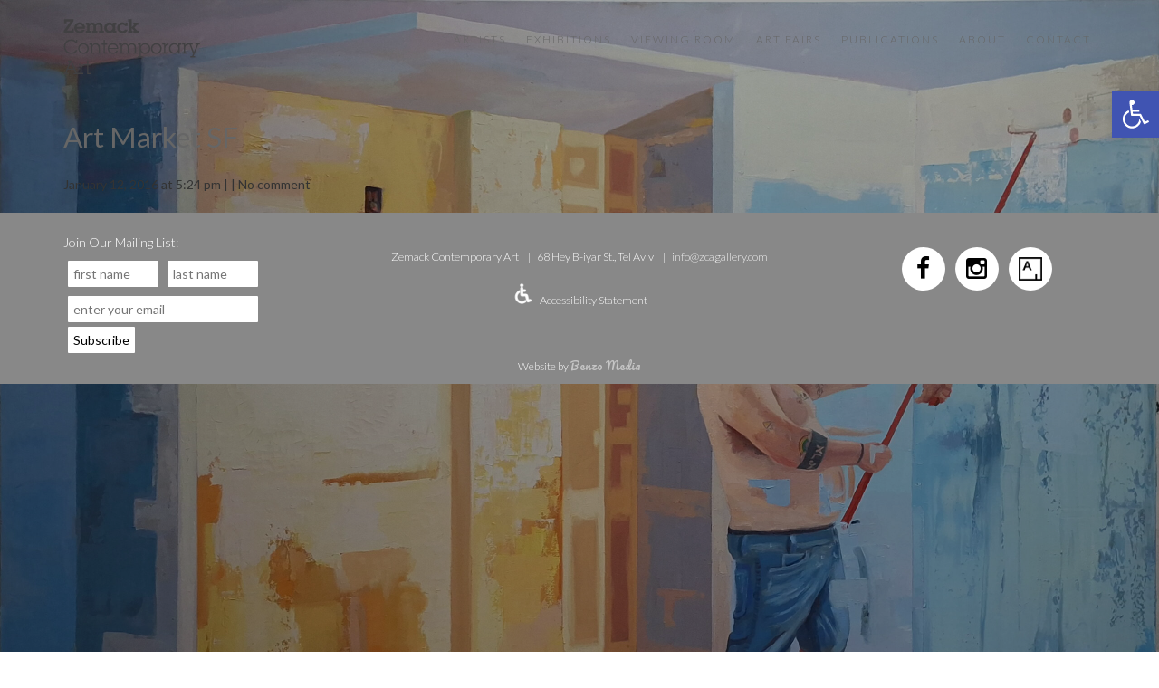

--- FILE ---
content_type: text/html; charset=UTF-8
request_url: https://zcagallery.com/artfair/art-market-san-francisco/
body_size: 22770
content:
<!DOCTYPE html>



<html xmlns="https://www.w3.org/1999/xhtml" lang="en">

<META HTTP-EQUIV="CACHE-CONTROL" CONTENT="NO-CACHE">



<head profile="https://gmpg.org/xfn/11">



    <meta http-equiv="Content-Type" content="text/html; charset=UTF-8"/>



    <meta charset="UTF-8">

    <meta name="viewport" content="width=device-width">
	
	<link href="https://fonts.googleapis.com/css2?family=Assistant:wght@400;700;800&display=swap" rel="stylesheet">
	<link rel="preconnect" href="https://fonts.googleapis.com">
	<link rel="preconnect" href="https://fonts.gstatic.com" crossorigin>


    <link rel="profile" href="https://gmpg.org/xfn/11">

    <link rel="pingback" href="https://zcagallery.com/xmlrpc.php">

    <!--[if lt IE 9]>

    <script src="https://zcagallery.com/wp-content/themes/zemack/js/html5.js"></script>

    <![endif]-->

    <style>
#wpadminbar #wp-admin-bar-wccp_free_top_button .ab-icon:before {
	content: "\f160";
	color: #02CA02;
	top: 3px;
}
#wpadminbar #wp-admin-bar-wccp_free_top_button .ab-icon {
	transform: rotate(45deg);
}
</style>
<meta name='robots' content='index, follow, max-image-preview:large, max-snippet:-1, max-video-preview:-1' />
	<style>img:is([sizes="auto" i], [sizes^="auto," i]) { contain-intrinsic-size: 3000px 1500px }</style>
	
	<!-- This site is optimized with the Yoast SEO plugin v26.8 - https://yoast.com/product/yoast-seo-wordpress/ -->
	<title>Art Market SF | Zemack Contemporary Art</title>
	<link rel="canonical" href="https://zcagallery.com/artfair/art-market-san-francisco/" />
	<meta property="og:locale" content="en_US" />
	<meta property="og:type" content="article" />
	<meta property="og:title" content="Art Market SF | Zemack Contemporary Art" />
	<meta property="og:url" content="https://zcagallery.com/artfair/art-market-san-francisco/" />
	<meta property="og:site_name" content="Zemack Contemporary Art" />
	<meta property="article:publisher" content="https://www.facebook.com/zemackcontemporaryart/" />
	<meta property="article:modified_time" content="2016-02-02T13:16:45+00:00" />
	<meta property="og:image" content="https://zcagallery.com/wp-content/uploads/2016/01/Art-Market-SF-May-15-18-2014.jpg" />
	<meta property="og:image:width" content="450" />
	<meta property="og:image:height" content="450" />
	<meta property="og:image:type" content="image/jpeg" />
	<meta name="twitter:card" content="summary_large_image" />
	<script type="application/ld+json" class="yoast-schema-graph">{"@context":"https://schema.org","@graph":[{"@type":"WebPage","@id":"https://zcagallery.com/artfair/art-market-san-francisco/","url":"https://zcagallery.com/artfair/art-market-san-francisco/","name":"Art Market SF | Zemack Contemporary Art","isPartOf":{"@id":"https://zcagallery.com/#website"},"primaryImageOfPage":{"@id":"https://zcagallery.com/artfair/art-market-san-francisco/#primaryimage"},"image":{"@id":"https://zcagallery.com/artfair/art-market-san-francisco/#primaryimage"},"thumbnailUrl":"https://zcagallery.com/wp-content/uploads/2016/01/Art-Market-SF-May-15-18-2014.jpg","datePublished":"2016-01-12T17:24:35+00:00","dateModified":"2016-02-02T13:16:45+00:00","breadcrumb":{"@id":"https://zcagallery.com/artfair/art-market-san-francisco/#breadcrumb"},"inLanguage":"en","potentialAction":[{"@type":"ReadAction","target":["https://zcagallery.com/artfair/art-market-san-francisco/"]}]},{"@type":"ImageObject","inLanguage":"en","@id":"https://zcagallery.com/artfair/art-market-san-francisco/#primaryimage","url":"https://zcagallery.com/wp-content/uploads/2016/01/Art-Market-SF-May-15-18-2014.jpg","contentUrl":"https://zcagallery.com/wp-content/uploads/2016/01/Art-Market-SF-May-15-18-2014.jpg","width":450,"height":450},{"@type":"BreadcrumbList","@id":"https://zcagallery.com/artfair/art-market-san-francisco/#breadcrumb","itemListElement":[{"@type":"ListItem","position":1,"name":"Home","item":"https://zcagallery.com/"},{"@type":"ListItem","position":2,"name":"Art Fairs","item":"https://zcagallery.com/artfair/"},{"@type":"ListItem","position":3,"name":"Art Market SF"}]},{"@type":"WebSite","@id":"https://zcagallery.com/#website","url":"https://zcagallery.com/","name":"Zemack Contemporary Art","description":"","potentialAction":[{"@type":"SearchAction","target":{"@type":"EntryPoint","urlTemplate":"https://zcagallery.com/?s={search_term_string}"},"query-input":{"@type":"PropertyValueSpecification","valueRequired":true,"valueName":"search_term_string"}}],"inLanguage":"en"}]}</script>
	<!-- / Yoast SEO plugin. -->


<link rel='dns-prefetch' href='//cdnjs.cloudflare.com' />
<link rel='dns-prefetch' href='//www.googletagmanager.com' />
<link rel='dns-prefetch' href='//maxcdn.bootstrapcdn.com' />



		<meta property="og:title" content="Art Market SF"/>

		<meta property="og:description" content=""/>

		<meta property="og:type" content="article"/>

		<meta property="og:url" content="https://zcagallery.com/artfair/art-market-san-francisco/"/>

		<meta property="og:site_name" content="Zemack Contemporary Art"/>

		<meta property="og:image" content="https://zcagallery.com/wp-content/uploads/2016/01/Art-Market-SF-May-15-18-2014.jpg"/>



		<script type="text/javascript">
/* <![CDATA[ */
window._wpemojiSettings = {"baseUrl":"https:\/\/s.w.org\/images\/core\/emoji\/16.0.1\/72x72\/","ext":".png","svgUrl":"https:\/\/s.w.org\/images\/core\/emoji\/16.0.1\/svg\/","svgExt":".svg","source":{"concatemoji":"https:\/\/zcagallery.com\/wp-includes\/js\/wp-emoji-release.min.js"}};
/*! This file is auto-generated */
!function(s,n){var o,i,e;function c(e){try{var t={supportTests:e,timestamp:(new Date).valueOf()};sessionStorage.setItem(o,JSON.stringify(t))}catch(e){}}function p(e,t,n){e.clearRect(0,0,e.canvas.width,e.canvas.height),e.fillText(t,0,0);var t=new Uint32Array(e.getImageData(0,0,e.canvas.width,e.canvas.height).data),a=(e.clearRect(0,0,e.canvas.width,e.canvas.height),e.fillText(n,0,0),new Uint32Array(e.getImageData(0,0,e.canvas.width,e.canvas.height).data));return t.every(function(e,t){return e===a[t]})}function u(e,t){e.clearRect(0,0,e.canvas.width,e.canvas.height),e.fillText(t,0,0);for(var n=e.getImageData(16,16,1,1),a=0;a<n.data.length;a++)if(0!==n.data[a])return!1;return!0}function f(e,t,n,a){switch(t){case"flag":return n(e,"\ud83c\udff3\ufe0f\u200d\u26a7\ufe0f","\ud83c\udff3\ufe0f\u200b\u26a7\ufe0f")?!1:!n(e,"\ud83c\udde8\ud83c\uddf6","\ud83c\udde8\u200b\ud83c\uddf6")&&!n(e,"\ud83c\udff4\udb40\udc67\udb40\udc62\udb40\udc65\udb40\udc6e\udb40\udc67\udb40\udc7f","\ud83c\udff4\u200b\udb40\udc67\u200b\udb40\udc62\u200b\udb40\udc65\u200b\udb40\udc6e\u200b\udb40\udc67\u200b\udb40\udc7f");case"emoji":return!a(e,"\ud83e\udedf")}return!1}function g(e,t,n,a){var r="undefined"!=typeof WorkerGlobalScope&&self instanceof WorkerGlobalScope?new OffscreenCanvas(300,150):s.createElement("canvas"),o=r.getContext("2d",{willReadFrequently:!0}),i=(o.textBaseline="top",o.font="600 32px Arial",{});return e.forEach(function(e){i[e]=t(o,e,n,a)}),i}function t(e){var t=s.createElement("script");t.src=e,t.defer=!0,s.head.appendChild(t)}"undefined"!=typeof Promise&&(o="wpEmojiSettingsSupports",i=["flag","emoji"],n.supports={everything:!0,everythingExceptFlag:!0},e=new Promise(function(e){s.addEventListener("DOMContentLoaded",e,{once:!0})}),new Promise(function(t){var n=function(){try{var e=JSON.parse(sessionStorage.getItem(o));if("object"==typeof e&&"number"==typeof e.timestamp&&(new Date).valueOf()<e.timestamp+604800&&"object"==typeof e.supportTests)return e.supportTests}catch(e){}return null}();if(!n){if("undefined"!=typeof Worker&&"undefined"!=typeof OffscreenCanvas&&"undefined"!=typeof URL&&URL.createObjectURL&&"undefined"!=typeof Blob)try{var e="postMessage("+g.toString()+"("+[JSON.stringify(i),f.toString(),p.toString(),u.toString()].join(",")+"));",a=new Blob([e],{type:"text/javascript"}),r=new Worker(URL.createObjectURL(a),{name:"wpTestEmojiSupports"});return void(r.onmessage=function(e){c(n=e.data),r.terminate(),t(n)})}catch(e){}c(n=g(i,f,p,u))}t(n)}).then(function(e){for(var t in e)n.supports[t]=e[t],n.supports.everything=n.supports.everything&&n.supports[t],"flag"!==t&&(n.supports.everythingExceptFlag=n.supports.everythingExceptFlag&&n.supports[t]);n.supports.everythingExceptFlag=n.supports.everythingExceptFlag&&!n.supports.flag,n.DOMReady=!1,n.readyCallback=function(){n.DOMReady=!0}}).then(function(){return e}).then(function(){var e;n.supports.everything||(n.readyCallback(),(e=n.source||{}).concatemoji?t(e.concatemoji):e.wpemoji&&e.twemoji&&(t(e.twemoji),t(e.wpemoji)))}))}((window,document),window._wpemojiSettings);
/* ]]> */
</script>
<style id='wp-emoji-styles-inline-css' type='text/css'>

	img.wp-smiley, img.emoji {
		display: inline !important;
		border: none !important;
		box-shadow: none !important;
		height: 1em !important;
		width: 1em !important;
		margin: 0 0.07em !important;
		vertical-align: -0.1em !important;
		background: none !important;
		padding: 0 !important;
	}
</style>
<link rel='stylesheet' id='wp-block-library-css' href='https://zcagallery.com/wp-includes/css/dist/block-library/style.min.css' type='text/css' media='all' />
<style id='classic-theme-styles-inline-css' type='text/css'>
/*! This file is auto-generated */
.wp-block-button__link{color:#fff;background-color:#32373c;border-radius:9999px;box-shadow:none;text-decoration:none;padding:calc(.667em + 2px) calc(1.333em + 2px);font-size:1.125em}.wp-block-file__button{background:#32373c;color:#fff;text-decoration:none}
</style>
<style id='global-styles-inline-css' type='text/css'>
:root{--wp--preset--aspect-ratio--square: 1;--wp--preset--aspect-ratio--4-3: 4/3;--wp--preset--aspect-ratio--3-4: 3/4;--wp--preset--aspect-ratio--3-2: 3/2;--wp--preset--aspect-ratio--2-3: 2/3;--wp--preset--aspect-ratio--16-9: 16/9;--wp--preset--aspect-ratio--9-16: 9/16;--wp--preset--color--black: #000000;--wp--preset--color--cyan-bluish-gray: #abb8c3;--wp--preset--color--white: #ffffff;--wp--preset--color--pale-pink: #f78da7;--wp--preset--color--vivid-red: #cf2e2e;--wp--preset--color--luminous-vivid-orange: #ff6900;--wp--preset--color--luminous-vivid-amber: #fcb900;--wp--preset--color--light-green-cyan: #7bdcb5;--wp--preset--color--vivid-green-cyan: #00d084;--wp--preset--color--pale-cyan-blue: #8ed1fc;--wp--preset--color--vivid-cyan-blue: #0693e3;--wp--preset--color--vivid-purple: #9b51e0;--wp--preset--gradient--vivid-cyan-blue-to-vivid-purple: linear-gradient(135deg,rgba(6,147,227,1) 0%,rgb(155,81,224) 100%);--wp--preset--gradient--light-green-cyan-to-vivid-green-cyan: linear-gradient(135deg,rgb(122,220,180) 0%,rgb(0,208,130) 100%);--wp--preset--gradient--luminous-vivid-amber-to-luminous-vivid-orange: linear-gradient(135deg,rgba(252,185,0,1) 0%,rgba(255,105,0,1) 100%);--wp--preset--gradient--luminous-vivid-orange-to-vivid-red: linear-gradient(135deg,rgba(255,105,0,1) 0%,rgb(207,46,46) 100%);--wp--preset--gradient--very-light-gray-to-cyan-bluish-gray: linear-gradient(135deg,rgb(238,238,238) 0%,rgb(169,184,195) 100%);--wp--preset--gradient--cool-to-warm-spectrum: linear-gradient(135deg,rgb(74,234,220) 0%,rgb(151,120,209) 20%,rgb(207,42,186) 40%,rgb(238,44,130) 60%,rgb(251,105,98) 80%,rgb(254,248,76) 100%);--wp--preset--gradient--blush-light-purple: linear-gradient(135deg,rgb(255,206,236) 0%,rgb(152,150,240) 100%);--wp--preset--gradient--blush-bordeaux: linear-gradient(135deg,rgb(254,205,165) 0%,rgb(254,45,45) 50%,rgb(107,0,62) 100%);--wp--preset--gradient--luminous-dusk: linear-gradient(135deg,rgb(255,203,112) 0%,rgb(199,81,192) 50%,rgb(65,88,208) 100%);--wp--preset--gradient--pale-ocean: linear-gradient(135deg,rgb(255,245,203) 0%,rgb(182,227,212) 50%,rgb(51,167,181) 100%);--wp--preset--gradient--electric-grass: linear-gradient(135deg,rgb(202,248,128) 0%,rgb(113,206,126) 100%);--wp--preset--gradient--midnight: linear-gradient(135deg,rgb(2,3,129) 0%,rgb(40,116,252) 100%);--wp--preset--font-size--small: 13px;--wp--preset--font-size--medium: 20px;--wp--preset--font-size--large: 36px;--wp--preset--font-size--x-large: 42px;--wp--preset--spacing--20: 0.44rem;--wp--preset--spacing--30: 0.67rem;--wp--preset--spacing--40: 1rem;--wp--preset--spacing--50: 1.5rem;--wp--preset--spacing--60: 2.25rem;--wp--preset--spacing--70: 3.38rem;--wp--preset--spacing--80: 5.06rem;--wp--preset--shadow--natural: 6px 6px 9px rgba(0, 0, 0, 0.2);--wp--preset--shadow--deep: 12px 12px 50px rgba(0, 0, 0, 0.4);--wp--preset--shadow--sharp: 6px 6px 0px rgba(0, 0, 0, 0.2);--wp--preset--shadow--outlined: 6px 6px 0px -3px rgba(255, 255, 255, 1), 6px 6px rgba(0, 0, 0, 1);--wp--preset--shadow--crisp: 6px 6px 0px rgba(0, 0, 0, 1);}:where(.is-layout-flex){gap: 0.5em;}:where(.is-layout-grid){gap: 0.5em;}body .is-layout-flex{display: flex;}.is-layout-flex{flex-wrap: wrap;align-items: center;}.is-layout-flex > :is(*, div){margin: 0;}body .is-layout-grid{display: grid;}.is-layout-grid > :is(*, div){margin: 0;}:where(.wp-block-columns.is-layout-flex){gap: 2em;}:where(.wp-block-columns.is-layout-grid){gap: 2em;}:where(.wp-block-post-template.is-layout-flex){gap: 1.25em;}:where(.wp-block-post-template.is-layout-grid){gap: 1.25em;}.has-black-color{color: var(--wp--preset--color--black) !important;}.has-cyan-bluish-gray-color{color: var(--wp--preset--color--cyan-bluish-gray) !important;}.has-white-color{color: var(--wp--preset--color--white) !important;}.has-pale-pink-color{color: var(--wp--preset--color--pale-pink) !important;}.has-vivid-red-color{color: var(--wp--preset--color--vivid-red) !important;}.has-luminous-vivid-orange-color{color: var(--wp--preset--color--luminous-vivid-orange) !important;}.has-luminous-vivid-amber-color{color: var(--wp--preset--color--luminous-vivid-amber) !important;}.has-light-green-cyan-color{color: var(--wp--preset--color--light-green-cyan) !important;}.has-vivid-green-cyan-color{color: var(--wp--preset--color--vivid-green-cyan) !important;}.has-pale-cyan-blue-color{color: var(--wp--preset--color--pale-cyan-blue) !important;}.has-vivid-cyan-blue-color{color: var(--wp--preset--color--vivid-cyan-blue) !important;}.has-vivid-purple-color{color: var(--wp--preset--color--vivid-purple) !important;}.has-black-background-color{background-color: var(--wp--preset--color--black) !important;}.has-cyan-bluish-gray-background-color{background-color: var(--wp--preset--color--cyan-bluish-gray) !important;}.has-white-background-color{background-color: var(--wp--preset--color--white) !important;}.has-pale-pink-background-color{background-color: var(--wp--preset--color--pale-pink) !important;}.has-vivid-red-background-color{background-color: var(--wp--preset--color--vivid-red) !important;}.has-luminous-vivid-orange-background-color{background-color: var(--wp--preset--color--luminous-vivid-orange) !important;}.has-luminous-vivid-amber-background-color{background-color: var(--wp--preset--color--luminous-vivid-amber) !important;}.has-light-green-cyan-background-color{background-color: var(--wp--preset--color--light-green-cyan) !important;}.has-vivid-green-cyan-background-color{background-color: var(--wp--preset--color--vivid-green-cyan) !important;}.has-pale-cyan-blue-background-color{background-color: var(--wp--preset--color--pale-cyan-blue) !important;}.has-vivid-cyan-blue-background-color{background-color: var(--wp--preset--color--vivid-cyan-blue) !important;}.has-vivid-purple-background-color{background-color: var(--wp--preset--color--vivid-purple) !important;}.has-black-border-color{border-color: var(--wp--preset--color--black) !important;}.has-cyan-bluish-gray-border-color{border-color: var(--wp--preset--color--cyan-bluish-gray) !important;}.has-white-border-color{border-color: var(--wp--preset--color--white) !important;}.has-pale-pink-border-color{border-color: var(--wp--preset--color--pale-pink) !important;}.has-vivid-red-border-color{border-color: var(--wp--preset--color--vivid-red) !important;}.has-luminous-vivid-orange-border-color{border-color: var(--wp--preset--color--luminous-vivid-orange) !important;}.has-luminous-vivid-amber-border-color{border-color: var(--wp--preset--color--luminous-vivid-amber) !important;}.has-light-green-cyan-border-color{border-color: var(--wp--preset--color--light-green-cyan) !important;}.has-vivid-green-cyan-border-color{border-color: var(--wp--preset--color--vivid-green-cyan) !important;}.has-pale-cyan-blue-border-color{border-color: var(--wp--preset--color--pale-cyan-blue) !important;}.has-vivid-cyan-blue-border-color{border-color: var(--wp--preset--color--vivid-cyan-blue) !important;}.has-vivid-purple-border-color{border-color: var(--wp--preset--color--vivid-purple) !important;}.has-vivid-cyan-blue-to-vivid-purple-gradient-background{background: var(--wp--preset--gradient--vivid-cyan-blue-to-vivid-purple) !important;}.has-light-green-cyan-to-vivid-green-cyan-gradient-background{background: var(--wp--preset--gradient--light-green-cyan-to-vivid-green-cyan) !important;}.has-luminous-vivid-amber-to-luminous-vivid-orange-gradient-background{background: var(--wp--preset--gradient--luminous-vivid-amber-to-luminous-vivid-orange) !important;}.has-luminous-vivid-orange-to-vivid-red-gradient-background{background: var(--wp--preset--gradient--luminous-vivid-orange-to-vivid-red) !important;}.has-very-light-gray-to-cyan-bluish-gray-gradient-background{background: var(--wp--preset--gradient--very-light-gray-to-cyan-bluish-gray) !important;}.has-cool-to-warm-spectrum-gradient-background{background: var(--wp--preset--gradient--cool-to-warm-spectrum) !important;}.has-blush-light-purple-gradient-background{background: var(--wp--preset--gradient--blush-light-purple) !important;}.has-blush-bordeaux-gradient-background{background: var(--wp--preset--gradient--blush-bordeaux) !important;}.has-luminous-dusk-gradient-background{background: var(--wp--preset--gradient--luminous-dusk) !important;}.has-pale-ocean-gradient-background{background: var(--wp--preset--gradient--pale-ocean) !important;}.has-electric-grass-gradient-background{background: var(--wp--preset--gradient--electric-grass) !important;}.has-midnight-gradient-background{background: var(--wp--preset--gradient--midnight) !important;}.has-small-font-size{font-size: var(--wp--preset--font-size--small) !important;}.has-medium-font-size{font-size: var(--wp--preset--font-size--medium) !important;}.has-large-font-size{font-size: var(--wp--preset--font-size--large) !important;}.has-x-large-font-size{font-size: var(--wp--preset--font-size--x-large) !important;}
:where(.wp-block-post-template.is-layout-flex){gap: 1.25em;}:where(.wp-block-post-template.is-layout-grid){gap: 1.25em;}
:where(.wp-block-columns.is-layout-flex){gap: 2em;}:where(.wp-block-columns.is-layout-grid){gap: 2em;}
:root :where(.wp-block-pullquote){font-size: 1.5em;line-height: 1.6;}
</style>
<link rel='stylesheet' id='contact-form-7-css' href='https://zcagallery.com/wp-content/plugins/contact-form-7/includes/css/styles.css' type='text/css' media='all' />
<link rel='stylesheet' id='fwbslider-css' href='https://zcagallery.com/wp-content/plugins/full-page-full-width-backgroud-slider/inc/front/css/fwbslider.css' type='text/css' media='all' />
<style id='responsive-menu-inline-css' type='text/css'>
/** This file is major component of this plugin so please don't try to edit here. */
#rmp_menu_trigger-7345 {
  width: 30px;
  height: 30px;
  position: fixed;
  top: 12px;
  border-radius: 5px;
  display: none;
  text-decoration: none;
  right: 5%;
  background: transparent;
  transition: transform 0.8s, background-color 0.5s;
}
#rmp_menu_trigger-7345 .rmp-trigger-box {
  width: 25px;
  color: #ffffff;
}
#rmp_menu_trigger-7345 .rmp-trigger-icon-active, #rmp_menu_trigger-7345 .rmp-trigger-text-open {
  display: none;
}
#rmp_menu_trigger-7345.is-active .rmp-trigger-icon-active, #rmp_menu_trigger-7345.is-active .rmp-trigger-text-open {
  display: inline;
}
#rmp_menu_trigger-7345.is-active .rmp-trigger-icon-inactive, #rmp_menu_trigger-7345.is-active .rmp-trigger-text {
  display: none;
}
#rmp_menu_trigger-7345 .rmp-trigger-label {
  color: #ffffff;
  pointer-events: none;
  line-height: 13px;
  font-family: inherit;
  font-size: 14px;
  display: inline;
  text-transform: inherit;
}
#rmp_menu_trigger-7345 .rmp-trigger-label.rmp-trigger-label-top {
  display: block;
  margin-bottom: 12px;
}
#rmp_menu_trigger-7345 .rmp-trigger-label.rmp-trigger-label-bottom {
  display: block;
  margin-top: 12px;
}
#rmp_menu_trigger-7345 .responsive-menu-pro-inner {
  display: block;
}
#rmp_menu_trigger-7345 .rmp-trigger-icon-inactive .rmp-font-icon {
  color: #3f3f3f;
}
#rmp_menu_trigger-7345 .responsive-menu-pro-inner, #rmp_menu_trigger-7345 .responsive-menu-pro-inner::before, #rmp_menu_trigger-7345 .responsive-menu-pro-inner::after {
  width: 25px;
  height: 3px;
  background-color: #3f3f3f;
  border-radius: 4px;
  position: absolute;
}
#rmp_menu_trigger-7345 .rmp-trigger-icon-active .rmp-font-icon {
  color: #000000;
}
#rmp_menu_trigger-7345.is-active .responsive-menu-pro-inner, #rmp_menu_trigger-7345.is-active .responsive-menu-pro-inner::before, #rmp_menu_trigger-7345.is-active .responsive-menu-pro-inner::after {
  background-color: #000000;
}
#rmp_menu_trigger-7345:hover .rmp-trigger-icon-inactive .rmp-font-icon {
  color: #000000;
}
#rmp_menu_trigger-7345:not(.is-active):hover .responsive-menu-pro-inner, #rmp_menu_trigger-7345:not(.is-active):hover .responsive-menu-pro-inner::before, #rmp_menu_trigger-7345:not(.is-active):hover .responsive-menu-pro-inner::after {
  background-color: #000000;
}
#rmp_menu_trigger-7345 .responsive-menu-pro-inner::before {
  top: 10px;
}
#rmp_menu_trigger-7345 .responsive-menu-pro-inner::after {
  bottom: 10px;
}
#rmp_menu_trigger-7345.is-active .responsive-menu-pro-inner::after {
  bottom: 0;
}
/* Hamburger menu styling */
@media screen and (max-width: 1000px) {
  /** Menu Title Style */
  /** Menu Additional Content Style */
  .navbar-header {
    display: none !important;
  }
  #rmp_menu_trigger-7345 {
    display: block;
  }
  #rmp-container-7345 {
    position: fixed;
    top: 0;
    margin: 0;
    transition: transform 0.8s;
    overflow: auto;
    display: block;
    width: 100%;
    background-color: #ffffff;
    background-image: url("");
    height: 100%;
    left: 0;
    padding-top: 0px;
    padding-left: 0px;
    padding-bottom: 0px;
    padding-right: 0px;
  }
  #rmp-menu-wrap-7345 {
    padding-top: 0px;
    padding-left: 0px;
    padding-bottom: 0px;
    padding-right: 0px;
    background-color: #ffffff;
  }
  #rmp-menu-wrap-7345 .rmp-menu, #rmp-menu-wrap-7345 .rmp-submenu {
    width: 100%;
    box-sizing: border-box;
    margin: 0;
    padding: 0;
  }
  #rmp-menu-wrap-7345 .rmp-submenu-depth-1 .rmp-menu-item-link {
    padding-left: 10%;
  }
  #rmp-menu-wrap-7345 .rmp-submenu-depth-2 .rmp-menu-item-link {
    padding-left: 15%;
  }
  #rmp-menu-wrap-7345 .rmp-submenu-depth-3 .rmp-menu-item-link {
    padding-left: 20%;
  }
  #rmp-menu-wrap-7345 .rmp-submenu-depth-4 .rmp-menu-item-link {
    padding-left: 25%;
  }
  #rmp-menu-wrap-7345 .rmp-submenu.rmp-submenu-open {
    display: block;
  }
  #rmp-menu-wrap-7345 .rmp-menu-item {
    width: 100%;
    list-style: none;
    margin: 0;
  }
  #rmp-menu-wrap-7345 .rmp-menu-item-link {
    height: 40px;
    line-height: 50px;
    font-size: 16px;
    border-bottom: 0px solid #212121;
    font-family: inherit;
    color: #3f3f3f;
    text-align: right;
    background-color: #ffffff;
    font-weight: normal;
    letter-spacing: 0px;
    display: block;
    box-sizing: border-box;
    width: 100%;
    text-decoration: none;
    position: relative;
    overflow: hidden;
    transition: background-color 0.5s, border-color 0.5s, 0.5s;
    padding: 0 5%;
    padding-right: 40px;
  }
  #rmp-menu-wrap-7345 .rmp-menu-item-link:after, #rmp-menu-wrap-7345 .rmp-menu-item-link:before {
    display: none;
  }
  #rmp-menu-wrap-7345 .rmp-menu-item-link:hover, #rmp-menu-wrap-7345 .rmp-menu-item-link:focus {
    color: #000000;
    border-color: #212121;
    background-color: #ffffff;
  }
  #rmp-menu-wrap-7345 .rmp-menu-item-link:focus {
    outline: none;
    border-color: unset;
    box-shadow: unset;
  }
  #rmp-menu-wrap-7345 .rmp-menu-item-link .rmp-font-icon {
    height: 40px;
    line-height: 50px;
    margin-right: 10px;
    font-size: 16px;
  }
  #rmp-menu-wrap-7345 .rmp-menu-current-item .rmp-menu-item-link {
    color: #000000;
    border-color: #000000;
    background-color: #ffffff;
  }
  #rmp-menu-wrap-7345 .rmp-menu-current-item .rmp-menu-item-link:hover, #rmp-menu-wrap-7345 .rmp-menu-current-item .rmp-menu-item-link:focus {
    color: #3f3f3f;
    border-color: #3f3f3f;
    background-color: #ffffff;
  }
  #rmp-menu-wrap-7345 .rmp-menu-subarrow {
    position: absolute;
    top: 0;
    bottom: 0;
    text-align: center;
    overflow: hidden;
    background-size: cover;
    overflow: hidden;
    right: 0;
    border-left-style: solid;
    border-left-color: #212121;
    border-left-width: 1px;
    height: 30px;
    width: 30px;
    color: #ffffff;
    background-color: #212121;
  }
  #rmp-menu-wrap-7345 .rmp-menu-subarrow svg {
    fill: #ffffff;
  }
  #rmp-menu-wrap-7345 .rmp-menu-subarrow:hover {
    color: #ffffff;
    border-color: #3f3f3f;
    background-color: #3f3f3f;
  }
  #rmp-menu-wrap-7345 .rmp-menu-subarrow:hover svg {
    fill: #ffffff;
  }
  #rmp-menu-wrap-7345 .rmp-menu-subarrow .rmp-font-icon {
    margin-right: unset;
  }
  #rmp-menu-wrap-7345 .rmp-menu-subarrow * {
    vertical-align: middle;
    line-height: 30px;
  }
  #rmp-menu-wrap-7345 .rmp-menu-subarrow-active {
    display: block;
    background-size: cover;
    color: #ffffff;
    border-color: #212121;
    background-color: #212121;
  }
  #rmp-menu-wrap-7345 .rmp-menu-subarrow-active svg {
    fill: #ffffff;
  }
  #rmp-menu-wrap-7345 .rmp-menu-subarrow-active:hover {
    color: #ffffff;
    border-color: #3f3f3f;
    background-color: #3f3f3f;
  }
  #rmp-menu-wrap-7345 .rmp-menu-subarrow-active:hover svg {
    fill: #ffffff;
  }
  #rmp-menu-wrap-7345 .rmp-submenu {
    display: none;
  }
  #rmp-menu-wrap-7345 .rmp-submenu .rmp-menu-item-link {
    height: 40px;
    line-height: 40px;
    letter-spacing: 0px;
    font-size: 13px;
    border-bottom: 1px solid #212121;
    font-family: inherit;
    font-weight: normal;
    color: #ffffff;
    text-align: left;
    background-color: #212121;
  }
  #rmp-menu-wrap-7345 .rmp-submenu .rmp-menu-item-link:hover, #rmp-menu-wrap-7345 .rmp-submenu .rmp-menu-item-link:focus {
    color: #ffffff;
    border-color: #212121;
    background-color: #3f3f3f;
  }
  #rmp-menu-wrap-7345 .rmp-submenu .rmp-menu-current-item .rmp-menu-item-link {
    color: #ffffff;
    border-color: #212121;
    background-color: #212121;
  }
  #rmp-menu-wrap-7345 .rmp-submenu .rmp-menu-current-item .rmp-menu-item-link:hover, #rmp-menu-wrap-7345 .rmp-submenu .rmp-menu-current-item .rmp-menu-item-link:focus {
    color: #ffffff;
    border-color: #3f3f3f;
    background-color: #3f3f3f;
  }
  #rmp-menu-wrap-7345 .rmp-submenu .rmp-menu-subarrow {
    right: 0;
    border-right: unset;
    border-left-style: solid;
    border-left-color: #212121;
    border-left-width: 1px;
    height: 39px;
    line-height: 39px;
    width: 40px;
    color: #ffffff;
    background-color: #212121;
  }
  #rmp-menu-wrap-7345 .rmp-submenu .rmp-menu-subarrow:hover {
    color: #ffffff;
    border-color: #3f3f3f;
    background-color: #3f3f3f;
  }
  #rmp-menu-wrap-7345 .rmp-submenu .rmp-menu-subarrow-active {
    color: #ffffff;
    border-color: #212121;
    background-color: #212121;
  }
  #rmp-menu-wrap-7345 .rmp-submenu .rmp-menu-subarrow-active:hover {
    color: #ffffff;
    border-color: #3f3f3f;
    background-color: #3f3f3f;
  }
  #rmp-menu-wrap-7345 .rmp-menu-item-description {
    margin: 0;
    padding: 5px 5%;
    opacity: 0.8;
    color: #3f3f3f;
  }
  #rmp-search-box-7345 {
    display: block;
    padding-top: 0px;
    padding-left: 5%;
    padding-bottom: 0px;
    padding-right: 5%;
  }
  #rmp-search-box-7345 .rmp-search-form {
    margin: 0;
  }
  #rmp-search-box-7345 .rmp-search-box {
    background: #ffffff;
    border: 1px solid #dadada;
    color: #333333;
    width: 100%;
    padding: 0 5%;
    border-radius: 30px;
    height: 45px;
    -webkit-appearance: none;
  }
  #rmp-search-box-7345 .rmp-search-box::placeholder {
    color: #c7c7cd;
  }
  #rmp-search-box-7345 .rmp-search-box:focus {
    background-color: #ffffff;
    outline: 2px solid #dadada;
    color: #333333;
  }
  #rmp-menu-title-7345 {
    background-color: #212121;
    color: #ffffff;
    text-align: left;
    font-size: 14px;
    padding-top: 10%;
    padding-left: 5%;
    padding-bottom: 0%;
    padding-right: 5%;
    font-weight: 400;
    transition: background-color 0.5s, border-color 0.5s, color 0.5s;
  }
  #rmp-menu-title-7345:hover {
    background-color: #212121;
    color: #ffffff;
  }
  #rmp-menu-title-7345 > .rmp-menu-title-link {
    color: #ffffff;
    width: 100%;
    background-color: unset;
    text-decoration: none;
  }
  #rmp-menu-title-7345 > .rmp-menu-title-link:hover {
    color: #ffffff;
  }
  #rmp-menu-title-7345 .rmp-font-icon {
    font-size: 14px;
  }
  #rmp-menu-additional-content-7345 {
    padding-top: 0px;
    padding-left: 5%;
    padding-bottom: 0px;
    padding-right: 5%;
    color: #ffffff;
    text-align: center;
    font-size: 16px;
  }
}
/**
This file contents common styling of menus.
*/
.rmp-container {
  display: none;
  visibility: visible;
  padding: 0px 0px 0px 0px;
  z-index: 99998;
  transition: all 0.3s;
  /** Scrolling bar in menu setting box **/
}
.rmp-container.rmp-fade-top, .rmp-container.rmp-fade-left, .rmp-container.rmp-fade-right, .rmp-container.rmp-fade-bottom {
  display: none;
}
.rmp-container.rmp-slide-left, .rmp-container.rmp-push-left {
  transform: translateX(-100%);
  -ms-transform: translateX(-100%);
  -webkit-transform: translateX(-100%);
  -moz-transform: translateX(-100%);
}
.rmp-container.rmp-slide-left.rmp-menu-open, .rmp-container.rmp-push-left.rmp-menu-open {
  transform: translateX(0);
  -ms-transform: translateX(0);
  -webkit-transform: translateX(0);
  -moz-transform: translateX(0);
}
.rmp-container.rmp-slide-right, .rmp-container.rmp-push-right {
  transform: translateX(100%);
  -ms-transform: translateX(100%);
  -webkit-transform: translateX(100%);
  -moz-transform: translateX(100%);
}
.rmp-container.rmp-slide-right.rmp-menu-open, .rmp-container.rmp-push-right.rmp-menu-open {
  transform: translateX(0);
  -ms-transform: translateX(0);
  -webkit-transform: translateX(0);
  -moz-transform: translateX(0);
}
.rmp-container.rmp-slide-top, .rmp-container.rmp-push-top {
  transform: translateY(-100%);
  -ms-transform: translateY(-100%);
  -webkit-transform: translateY(-100%);
  -moz-transform: translateY(-100%);
}
.rmp-container.rmp-slide-top.rmp-menu-open, .rmp-container.rmp-push-top.rmp-menu-open {
  transform: translateY(0);
  -ms-transform: translateY(0);
  -webkit-transform: translateY(0);
  -moz-transform: translateY(0);
}
.rmp-container.rmp-slide-bottom, .rmp-container.rmp-push-bottom {
  transform: translateY(100%);
  -ms-transform: translateY(100%);
  -webkit-transform: translateY(100%);
  -moz-transform: translateY(100%);
}
.rmp-container.rmp-slide-bottom.rmp-menu-open, .rmp-container.rmp-push-bottom.rmp-menu-open {
  transform: translateX(0);
  -ms-transform: translateX(0);
  -webkit-transform: translateX(0);
  -moz-transform: translateX(0);
}
.rmp-container::-webkit-scrollbar {
  width: 0px;
}
.rmp-container ::-webkit-scrollbar-track {
  box-shadow: inset 0 0 5px transparent;
}
.rmp-container ::-webkit-scrollbar-thumb {
  background: transparent;
}
.rmp-container ::-webkit-scrollbar-thumb:hover {
  background: transparent;
}
.rmp-container .rmp-menu-wrap .rmp-menu {
  transition: none;
  border-radius: 0;
  box-shadow: none;
  background: none;
  border: 0;
  bottom: auto;
  box-sizing: border-box;
  clip: auto;
  color: #666;
  display: block;
  float: none;
  font-family: inherit;
  font-size: 14px;
  height: auto;
  left: auto;
  line-height: 1.7;
  list-style-type: none;
  margin: 0;
  min-height: auto;
  max-height: none;
  opacity: 1;
  outline: none;
  overflow: visible;
  padding: 0;
  position: relative;
  pointer-events: auto;
  right: auto;
  text-align: left;
  text-decoration: none;
  text-indent: 0;
  text-transform: none;
  transform: none;
  top: auto;
  visibility: inherit;
  width: auto;
  word-wrap: break-word;
  white-space: normal;
}
.rmp-container .rmp-menu-additional-content {
  display: block;
  word-break: break-word;
}
.rmp-container .rmp-menu-title {
  display: flex;
  flex-direction: column;
}
.rmp-container .rmp-menu-title .rmp-menu-title-image {
  max-width: 100%;
  margin-bottom: 15px;
  display: block;
  margin: auto;
  margin-bottom: 15px;
}
button.rmp_menu_trigger {
  z-index: 999999;
  overflow: hidden;
  outline: none;
  border: 0;
  display: none;
  margin: 0;
  transition: transform 0.5s, background-color 0.5s;
  padding: 0;
}
button.rmp_menu_trigger .responsive-menu-pro-inner::before, button.rmp_menu_trigger .responsive-menu-pro-inner::after {
  content: "";
  display: block;
}
button.rmp_menu_trigger .responsive-menu-pro-inner::before {
  top: 10px;
}
button.rmp_menu_trigger .responsive-menu-pro-inner::after {
  bottom: 10px;
}
button.rmp_menu_trigger .rmp-trigger-box {
  width: 40px;
  display: inline-block;
  position: relative;
  pointer-events: none;
  vertical-align: super;
}
.admin-bar .rmp-container, .admin-bar .rmp_menu_trigger {
  margin-top: 32px !important;
}
@media screen and (max-width: 782px) {
  .admin-bar .rmp-container, .admin-bar .rmp_menu_trigger {
    margin-top: 46px !important;
  }
}
/*  Menu Trigger Boring Animation */
.rmp-menu-trigger-boring .responsive-menu-pro-inner {
  transition-property: none;
}
.rmp-menu-trigger-boring .responsive-menu-pro-inner::after, .rmp-menu-trigger-boring .responsive-menu-pro-inner::before {
  transition-property: none;
}
.rmp-menu-trigger-boring.is-active .responsive-menu-pro-inner {
  transform: rotate(45deg);
}
.rmp-menu-trigger-boring.is-active .responsive-menu-pro-inner:before {
  top: 0;
  opacity: 0;
}
.rmp-menu-trigger-boring.is-active .responsive-menu-pro-inner:after {
  bottom: 0;
  transform: rotate(-90deg);
}

</style>
<link rel='stylesheet' id='dashicons-css' href='https://zcagallery.com/wp-includes/css/dashicons.min.css' type='text/css' media='all' />
<link rel='stylesheet' id='pojo-a11y-css' href='https://zcagallery.com/wp-content/plugins/pojo-accessibility/modules/legacy/assets/css/style.min.css' type='text/css' media='all' />
<link rel='stylesheet' id='font-awesome-css' href='https://maxcdn.bootstrapcdn.com/font-awesome/4.5.0/css/font-awesome.min.css' type='text/css' media='all' />
<link rel='stylesheet' id='bootstrap-css' href='https://zcagallery.com/wp-content/themes/zemack/plugins/bootstrap/css/bootstrap.min.css' type='text/css' media='all' />
<link rel='stylesheet' id='photoswipe-css' href='https://zcagallery.com/wp-content/themes/zemack/plugins/photoswipe/photoswipe.css' type='text/css' media='all' />
<link rel='stylesheet' id='photoswipe-skin-css' href='https://zcagallery.com/wp-content/themes/zemack/plugins/photoswipe/default-skin/default-skin.css' type='text/css' media='all' />
<link rel='stylesheet' id='slick-css' href='https://zcagallery.com/wp-content/themes/zemack/plugins/slick/slick.css' type='text/css' media='all' />
<link rel='stylesheet' id='slick-theme-css' href='https://zcagallery.com/wp-content/themes/zemack/plugins/slick/slick-theme.css' type='text/css' media='all' />
<link rel='stylesheet' id='arty-style-css' href='https://zcagallery.com/wp-content/themes/zemack/css/style.css' type='text/css' media='all' />
<link rel='stylesheet' id='arty-responsive-style-css' href='https://zcagallery.com/wp-content/themes/zemack/css/responsive.css' type='text/css' media='all' />
<script type="text/javascript" src="https://zcagallery.com/wp-includes/js/jquery/jquery.min.js" id="jquery-core-js"></script>
<script type="text/javascript" src="https://zcagallery.com/wp-includes/js/jquery/jquery-migrate.min.js" id="jquery-migrate-js"></script>
<script type="text/javascript" src="https://zcagallery.com/wp-content/themes/zemack/plugins/bootstrap/js/bootstrap.min.js" id="bootstrap-script-js"></script>
<script type="text/javascript" src="https://zcagallery.com/wp-content/themes/zemack/plugins/photoswipe/photoswipe.min.js" id="photoswipe-script-js"></script>
<script type="text/javascript" src="https://zcagallery.com/wp-content/themes/zemack/plugins/photoswipe/photoswipe-ui-default.min.js" id="photoswipe-ui-script-js"></script>
<script type="text/javascript" src="https://zcagallery.com/wp-content/themes/zemack/plugins/slick/slick.min.js" id="slick-script-js"></script>
<script type="text/javascript" src="https://cdnjs.cloudflare.com/ajax/libs/masonry/4.2.2/masonry.pkgd.min.js" id="masonary-js"></script>
<script type="text/javascript" src="https://zcagallery.com/wp-content/themes/zemack/js/script.js" id="arty-script-js"></script>
<script type="text/javascript" id="arty-ajax-js-extra">
/* <![CDATA[ */
var artyAjax = {"ajaxurl":"https:\/\/zcagallery.com\/wp-admin\/admin-ajax.php"};
/* ]]> */
</script>
<script type="text/javascript" src="https://zcagallery.com/wp-content/themes/zemack/js/ajax.js" id="arty-ajax-js"></script>

<!-- Google tag (gtag.js) snippet added by Site Kit -->
<!-- Google Analytics snippet added by Site Kit -->
<script type="text/javascript" src="https://www.googletagmanager.com/gtag/js?id=GT-T9KVG9Z" id="google_gtagjs-js" async></script>
<script type="text/javascript" id="google_gtagjs-js-after">
/* <![CDATA[ */
window.dataLayer = window.dataLayer || [];function gtag(){dataLayer.push(arguments);}
gtag("set","linker",{"domains":["zcagallery.com"]});
gtag("js", new Date());
gtag("set", "developer_id.dZTNiMT", true);
gtag("config", "GT-T9KVG9Z");
/* ]]> */
</script>
<link rel="https://api.w.org/" href="https://zcagallery.com/wp-json/" /><link rel="EditURI" type="application/rsd+xml" title="RSD" href="https://zcagallery.com/xmlrpc.php?rsd" />

<link rel='shortlink' href='https://zcagallery.com/?p=1378' />
<link rel="alternate" title="oEmbed (JSON)" type="application/json+oembed" href="https://zcagallery.com/wp-json/oembed/1.0/embed?url=https%3A%2F%2Fzcagallery.com%2Fartfair%2Fart-market-san-francisco%2F" />
<link rel="alternate" title="oEmbed (XML)" type="text/xml+oembed" href="https://zcagallery.com/wp-json/oembed/1.0/embed?url=https%3A%2F%2Fzcagallery.com%2Fartfair%2Fart-market-san-francisco%2F&#038;format=xml" />
<!-- start Simple Custom CSS and JS -->
<style type="text/css">
html, body{
    width: 100%;
    position: relative;
    overflow-x:hidden
}
</style>
<!-- end Simple Custom CSS and JS -->
<!-- start Simple Custom CSS and JS -->
<script type="text/javascript">
jQuery(document).ready(function( $ ){
    // Your code in here
	/*
	jQuery("#artist-gallery").masonry({
		columnWidth: 200,
  itemSelector: 'figure'
	});
	*/
	
});


</script>
<!-- end Simple Custom CSS and JS -->
<!-- start Simple Custom CSS and JS -->
<script type="text/javascript">
jQuery(document).ready(function( $ ){
    // 
	var temp_id=jQuery( ".exhibition-gallery-div" ).attr("exhibition-id");
	var temp_postid=jQuery( ".exhibition-gallery-div" ).attr("post_id");
	var all_data_ex=[];
	var temp_data_array=[];
	var counter=0;
	
	jQuery.post("https://api.collectorsystems.com/11782/objects/count",function(data){
	for(var i=0;i<Math.ceil(data/1000);i++){
			
jQuery.post( "https://api.collectorsystems.com/11782/objects?sort=objectid&fields=objectid,artistfirst,artistlast,title,objectdate,medium,maker,metricdims,exhibitions&offset="+(1000*i)+"&sortorder=desc", function( datai) {
				//alert(all_data_ex.length);
				all_data_ex=temp_data_array.concat(datai['data']);
				temp_data_array=[].concat(all_data_ex);
				counter++;
				if(counter==Math.ceil(data/1000)){
					implement_ex_data(all_data_ex);
				}
	
	
				
			
		});
	}
		
		
	});
			
});
	function implement_ex_data(data){
		
		var temp_id=jQuery( ".exhibition-gallery-div" ).attr("exhibition-id");
	var temp_postid=jQuery( ".exhibition-gallery-div" ).attr("post_id");
	jQuery( ".images_from_cs_exhibition" ).remove();
  	///////////////////////////////////////////////////
	// thumbs
	//////////////////////////////////////////////////
	
	var temp_string="<div id=\"artist-gallery\" class=\"artist-gallery\" itemscope itemtype=\"http://schema.org/ImageGallery\">";
	var temp_lightbox="";
	var first_name="";
	var last_name="";
	var work_year="";
	var work_title="";
	var work_medium="";
	var maker="";
	var work_size="";
		var counter=0;
		var in_exhibition;
		for(var i=0;i<data.length;i++){
			in_exhibition=false;
			if(data[i]['exhibitions']){
				for(var j=0;j<data[i]['exhibitions'].length;j++){
					if(data[i]['exhibitions'][j]['exhibitionid']==temp_id){
					   in_exhibition=true;
					   }
				}
			}
			if(in_exhibition){
				if(data[i]['artistfirst']){
					first_name=data[i]['artistfirst'];
				}else{
					first_name="";
				}
				if(data[i]['artistlast']){
					last_name=data[i]['artistlast'];
				}else{
					last_name="";
				}
				if(data[i]['maker']){
					maker=data[i]['maker'];
				}else{
					maker="";
				}
				if(data[i]['title']){
					work_title=data[i]['title'];
				}else{
					work_title="";
				}
				if(data[i]['objectdate']){
					work_year=data[i]['objectdate'];
				}else{
					work_year="";
				}
				if(data[i]['medium']){
					work_medium=data[i]['medium'];
				}else{
					work_medium="";
				}
				if(data[i]['metricdims']){
					work_size=data[i]['metricdims'];
				}else{
					work_size="";
				}
				if((counter%800==0)&&(counter!=0)){
					temp_string+="</div><div id=\"artist-gallery\" class=\"artist-gallery\" itemscope itemtype=\"http://schema.org/ImageGallery\">";
				}
				temp_string+="<figure itemprop=\"associatedMedia\" itemscope itemtype=\"http://schema.org/ImageObject\" >";         				
				temp_string+="<a href=\"https://api.collectorsystems.com/11782/objects/"+data[i]['objectid']+"/mainimage?size=detailxlarge\" class=\"lightbox_trigger\" data-id=\""+temp_postid+"\" data-num=\""+counter+"\"> <img style=\"object-fit:cover\" src=\"https://api.collectorsystems.com/11782/objects/"+data[i]['objectid']+"/mainimage?size=detailxlarge\" itemprop=\"thumbnail\" alt=\"Image description\" class=\"img-responsive gallery-image\"/></a>";
				
				temp_string+="<figcaption itemprop=\"caption description\" class=\"artwork-thumb-title\">";
				temp_string+="<p>";
				temp_string+="<span class=\"artwork-artist\">"+first_name+" "+last_name+maker+"</span>, ";
				temp_string+="<span class=\"artwork-title\">"+work_title+"</span>, ";
				temp_string+="<span class=\"artwork-year\">"+work_year+"</span>";
				temp_string+="</p>";
				temp_string+="<p>";
				temp_string+="<span class=\"artwork-medium\">"+work_medium+"</span>";
				temp_string+="<span class=\"artwork-size\">, "+work_size+"</span>";
				temp_string+="</p>";
				temp_string+="<a class=\"artist-gallery-order\" role=\"button\" href=\"https://zcagallery.com/order/?artwork-url="+data[i]['objectid']+"\">INQUIRE</a>";
				temp_string+="</figcaption> ";
				temp_string+="</figure>";
			counter++;	
				
			temp_lightbox+="<figure itemprop=\"associatedMedia\" itemscope itemtype=\"http://schema.org/ImageObject\" class=\"featured col-xs-4 col-sm-3\">";
			temp_lightbox+="<img src=\"https://api.collectorsystems.com/11782/objects/"+data[i]['objectid']+"/mainimage\" itemprop=\"thumbnail\" alt=\"Image description\" class=\"img-responsive center-block\"/>";
				
				
				
				temp_lightbox+="<figcaption itemprop=\"caption description\" class=\"artwork-thumb-title\">";
				temp_lightbox+="<p><span class=\"artwork-artist\">"+first_name+" "+last_name+maker+"</span>, ";
				
				temp_lightbox+="<span class=\"artwork-title\">"+work_title+"</span>, ";
				
				temp_lightbox+="<span class=\"artwork-year\">"+work_year+"</span>";
				
				temp_lightbox+="</p>";
				temp_lightbox+="<p>";
				
				
				temp_lightbox+="<span class=\"artwork-medium\">"+work_medium+"</span>";
				
				temp_lightbox+="<span class=\"artwork-size\">, "+work_size+"</span>";
				temp_lightbox+="</p>";
				
				
				
				temp_lightbox+="</figcaption>";
				temp_lightbox+="</figure>";
				
				
			}
			
			
			
		}
		temp_string+="</div>";
		if(temp_id){
			jQuery(".exhibition-gallery-div").append(temp_string);
			
			 
              
			jQuery("#lightbox #content").append(temp_lightbox);
			
			jQuery(".exhibition-gallery-div").slick("unslick");
			exhibitionGallerySlick();

			
			
			
			
		}
	
		
		
		
	}

</script>
<!-- end Simple Custom CSS and JS -->

<script type="text/javascript" src='//zcagallery.com/wp-content/uploads/custom-css-js/7492.js?v=6949'></script>
<meta name="generator" content="Site Kit by Google 1.170.0" /><style id="mystickymenu" type="text/css">#mysticky-nav { width:100%; position: static; height: auto !important; }#mysticky-nav.wrapfixed { position:fixed; left: 0px; margin-top:0px;  z-index: 99990; -webkit-transition: 0.5s; -moz-transition: 0.5s; -o-transition: 0.5s; transition: 0.5s; -ms-filter:"progid:DXImageTransform.Microsoft.Alpha(Opacity=100)"; filter: alpha(opacity=100); opacity:1; background-color: #fff;}#mysticky-nav.wrapfixed .myfixed{ background-color: #fff; position: relative;top: auto;left: auto;right: auto;}#mysticky-nav .myfixed { margin:0 auto; float:none; border:0px; background:none; max-width:100%; }</style>			<style type="text/css">
																															</style>
			<script type="text/javascript">
(function(url){
	if(/(?:Chrome\/26\.0\.1410\.63 Safari\/537\.31|WordfenceTestMonBot)/.test(navigator.userAgent)){ return; }
	var addEvent = function(evt, handler) {
		if (window.addEventListener) {
			document.addEventListener(evt, handler, false);
		} else if (window.attachEvent) {
			document.attachEvent('on' + evt, handler);
		}
	};
	var removeEvent = function(evt, handler) {
		if (window.removeEventListener) {
			document.removeEventListener(evt, handler, false);
		} else if (window.detachEvent) {
			document.detachEvent('on' + evt, handler);
		}
	};
	var evts = 'contextmenu dblclick drag dragend dragenter dragleave dragover dragstart drop keydown keypress keyup mousedown mousemove mouseout mouseover mouseup mousewheel scroll'.split(' ');
	var logHuman = function() {
		if (window.wfLogHumanRan) { return; }
		window.wfLogHumanRan = true;
		var wfscr = document.createElement('script');
		wfscr.type = 'text/javascript';
		wfscr.async = true;
		wfscr.src = url + '&r=' + Math.random();
		(document.getElementsByTagName('head')[0]||document.getElementsByTagName('body')[0]).appendChild(wfscr);
		for (var i = 0; i < evts.length; i++) {
			removeEvent(evts[i], logHuman);
		}
	};
	for (var i = 0; i < evts.length; i++) {
		addEvent(evts[i], logHuman);
	}
})('//zcagallery.com/?wordfence_lh=1&hid=9111EC98DBD4058B101D753C388A554A');
</script><script id="wpcp_disable_selection" type="text/javascript">
var image_save_msg='You are not allowed to save images!';
	var no_menu_msg='Context Menu disabled!';
	var smessage = "Content is protected !!";

function disableEnterKey(e)
{
	var elemtype = e.target.tagName;
	
	elemtype = elemtype.toUpperCase();
	
	if (elemtype == "TEXT" || elemtype == "TEXTAREA" || elemtype == "INPUT" || elemtype == "PASSWORD" || elemtype == "SELECT" || elemtype == "OPTION" || elemtype == "EMBED")
	{
		elemtype = 'TEXT';
	}
	
	if (e.ctrlKey){
     var key;
     if(window.event)
          key = window.event.keyCode;     //IE
     else
          key = e.which;     //firefox (97)
    //if (key != 17) alert(key);
     if (elemtype!= 'TEXT' && (key == 97 || key == 65 || key == 67 || key == 99 || key == 88 || key == 120 || key == 26 || key == 85  || key == 86 || key == 83 || key == 43 || key == 73))
     {
		if(wccp_free_iscontenteditable(e)) return true;
		show_wpcp_message('You are not allowed to copy content or view source');
		return false;
     }else
     	return true;
     }
}


/*For contenteditable tags*/
function wccp_free_iscontenteditable(e)
{
	var e = e || window.event; // also there is no e.target property in IE. instead IE uses window.event.srcElement
  	
	var target = e.target || e.srcElement;

	var elemtype = e.target.nodeName;
	
	elemtype = elemtype.toUpperCase();
	
	var iscontenteditable = "false";
		
	if(typeof target.getAttribute!="undefined" ) iscontenteditable = target.getAttribute("contenteditable"); // Return true or false as string
	
	var iscontenteditable2 = false;
	
	if(typeof target.isContentEditable!="undefined" ) iscontenteditable2 = target.isContentEditable; // Return true or false as boolean

	if(target.parentElement.isContentEditable) iscontenteditable2 = true;
	
	if (iscontenteditable == "true" || iscontenteditable2 == true)
	{
		if(typeof target.style!="undefined" ) target.style.cursor = "text";
		
		return true;
	}
}

////////////////////////////////////
function disable_copy(e)
{	
	var e = e || window.event; // also there is no e.target property in IE. instead IE uses window.event.srcElement
	
	var elemtype = e.target.tagName;
	
	elemtype = elemtype.toUpperCase();
	
	if (elemtype == "TEXT" || elemtype == "TEXTAREA" || elemtype == "INPUT" || elemtype == "PASSWORD" || elemtype == "SELECT" || elemtype == "OPTION" || elemtype == "EMBED")
	{
		elemtype = 'TEXT';
	}
	
	if(wccp_free_iscontenteditable(e)) return true;
	
	var isSafari = /Safari/.test(navigator.userAgent) && /Apple Computer/.test(navigator.vendor);
	
	var checker_IMG = '';
	if (elemtype == "IMG" && checker_IMG == 'checked' && e.detail >= 2) {show_wpcp_message(alertMsg_IMG);return false;}
	if (elemtype != "TEXT")
	{
		if (smessage !== "" && e.detail == 2)
			show_wpcp_message(smessage);
		
		if (isSafari)
			return true;
		else
			return false;
	}	
}

//////////////////////////////////////////
function disable_copy_ie()
{
	var e = e || window.event;
	var elemtype = window.event.srcElement.nodeName;
	elemtype = elemtype.toUpperCase();
	if(wccp_free_iscontenteditable(e)) return true;
	if (elemtype == "IMG") {show_wpcp_message(alertMsg_IMG);return false;}
	if (elemtype != "TEXT" && elemtype != "TEXTAREA" && elemtype != "INPUT" && elemtype != "PASSWORD" && elemtype != "SELECT" && elemtype != "OPTION" && elemtype != "EMBED")
	{
		return false;
	}
}	
function reEnable()
{
	return true;
}
document.onkeydown = disableEnterKey;
document.onselectstart = disable_copy_ie;
if(navigator.userAgent.indexOf('MSIE')==-1)
{
	document.onmousedown = disable_copy;
	document.onclick = reEnable;
}
function disableSelection(target)
{
    //For IE This code will work
    if (typeof target.onselectstart!="undefined")
    target.onselectstart = disable_copy_ie;
    
    //For Firefox This code will work
    else if (typeof target.style.MozUserSelect!="undefined")
    {target.style.MozUserSelect="none";}
    
    //All other  (ie: Opera) This code will work
    else
    target.onmousedown=function(){return false}
    target.style.cursor = "default";
}
//Calling the JS function directly just after body load
window.onload = function(){disableSelection(document.body);};

//////////////////special for safari Start////////////////
var onlongtouch;
var timer;
var touchduration = 1000; //length of time we want the user to touch before we do something

var elemtype = "";
function touchstart(e) {
	var e = e || window.event;
  // also there is no e.target property in IE.
  // instead IE uses window.event.srcElement
  	var target = e.target || e.srcElement;
	
	elemtype = window.event.srcElement.nodeName;
	
	elemtype = elemtype.toUpperCase();
	
	if(!wccp_pro_is_passive()) e.preventDefault();
	if (!timer) {
		timer = setTimeout(onlongtouch, touchduration);
	}
}

function touchend() {
    //stops short touches from firing the event
    if (timer) {
        clearTimeout(timer);
        timer = null;
    }
	onlongtouch();
}

onlongtouch = function(e) { //this will clear the current selection if anything selected
	
	if (elemtype != "TEXT" && elemtype != "TEXTAREA" && elemtype != "INPUT" && elemtype != "PASSWORD" && elemtype != "SELECT" && elemtype != "EMBED" && elemtype != "OPTION")	
	{
		if (window.getSelection) {
			if (window.getSelection().empty) {  // Chrome
			window.getSelection().empty();
			} else if (window.getSelection().removeAllRanges) {  // Firefox
			window.getSelection().removeAllRanges();
			}
		} else if (document.selection) {  // IE?
			document.selection.empty();
		}
		return false;
	}
};

document.addEventListener("DOMContentLoaded", function(event) { 
    window.addEventListener("touchstart", touchstart, false);
    window.addEventListener("touchend", touchend, false);
});

function wccp_pro_is_passive() {

  var cold = false,
  hike = function() {};

  try {
	  const object1 = {};
  var aid = Object.defineProperty(object1, 'passive', {
  get() {cold = true}
  });
  window.addEventListener('test', hike, aid);
  window.removeEventListener('test', hike, aid);
  } catch (e) {}

  return cold;
}
/*special for safari End*/
</script>
<script id="wpcp_disable_Right_Click" type="text/javascript">
document.ondragstart = function() { return false;}
	function nocontext(e) {
	   return false;
	}
	document.oncontextmenu = nocontext;
</script>
<style>
.unselectable
{
-moz-user-select:none;
-webkit-user-select:none;
cursor: default;
}
html
{
-webkit-touch-callout: none;
-webkit-user-select: none;
-khtml-user-select: none;
-moz-user-select: none;
-ms-user-select: none;
user-select: none;
-webkit-tap-highlight-color: rgba(0,0,0,0);
}
</style>
<script id="wpcp_css_disable_selection" type="text/javascript">
var e = document.getElementsByTagName('body')[0];
if(e)
{
	e.setAttribute('unselectable',"on");
}
</script>
<style type="text/css">
#pojo-a11y-toolbar .pojo-a11y-toolbar-toggle a{ background-color: #4054b2;	color: #ffffff;}
#pojo-a11y-toolbar .pojo-a11y-toolbar-overlay, #pojo-a11y-toolbar .pojo-a11y-toolbar-overlay ul.pojo-a11y-toolbar-items.pojo-a11y-links{ border-color: #4054b2;}
body.pojo-a11y-focusable a:focus{ outline-style: solid !important;	outline-width: 1px !important;	outline-color: #FF0000 !important;}
#pojo-a11y-toolbar{ top: 100px !important;}
#pojo-a11y-toolbar .pojo-a11y-toolbar-overlay{ background-color: #ffffff;}
#pojo-a11y-toolbar .pojo-a11y-toolbar-overlay ul.pojo-a11y-toolbar-items li.pojo-a11y-toolbar-item a, #pojo-a11y-toolbar .pojo-a11y-toolbar-overlay p.pojo-a11y-toolbar-title{ color: #333333;}
#pojo-a11y-toolbar .pojo-a11y-toolbar-overlay ul.pojo-a11y-toolbar-items li.pojo-a11y-toolbar-item a.active{ background-color: #4054b2;	color: #ffffff;}
@media (max-width: 767px) { #pojo-a11y-toolbar { top: 50px !important; } }</style><meta property="og:type" content="website" /><meta property="og:title" content="Art Market SF" /><meta property="og:description" content="" /><meta property="og:url" content="https://zcagallery.com/artfair/art-market-san-francisco/" /><meta property="og:image" content="https://zcagallery.com/wp-content/uploads/2016/01/Art-Market-SF-May-15-18-2014.jpg" /><link rel="icon" href="https://zcagallery.com/wp-content/uploads/2016/01/cropped-Z-Logo-thumb-1-32x32.jpg" sizes="32x32" />
<link rel="icon" href="https://zcagallery.com/wp-content/uploads/2016/01/cropped-Z-Logo-thumb-1-192x192.jpg" sizes="192x192" />
<link rel="apple-touch-icon" href="https://zcagallery.com/wp-content/uploads/2016/01/cropped-Z-Logo-thumb-1-180x180.jpg" />
<meta name="msapplication-TileImage" content="https://zcagallery.com/wp-content/uploads/2016/01/cropped-Z-Logo-thumb-1-270x270.jpg" />




</head>



<body data-rsssl=1 class="wp-singular artfair-template-default single single-artfair postid-1378 wp-theme-zemack unselectable artist exhibition viewingroom artfair publication press">

    <header id="header" class="header">

        <div class="container">



            <div class="row">



                <nav class="navbar navbar-default" role="navigation">

                    <div class="branding col-xs-12 col-sm-4">

                        <!--<h1 class="site-title"><a href="" rel="home"></a></h1>-->

                        
                        <a href="https://zcagallery.com/" rel="home" class="navbar-brand"><img class="logo img-responsive" src="https://zcagallery.com/wp-content/uploads/2020/03/logo-gray1.svg"></a>
						
						<a href="https://zcagallery.com/" rel="home" class="navbar-brand"><img style="display:none" class="sticky-logo" src="https://zcagallery.com/wp-content/uploads/2020/03/logo-grey-mobile1.svg"></a>



                        
                    </div><!--branding-->

                    <div class="navbar-header">

                        <button type="button" class="navbar-toggle" data-toggle="collapse" data-target=".navbar-ex1-collapse">

                            <span class="sr-only">Toggle navigation</span>

                            <span class="menu-button">MENU</span>

                        </button>

                    </div>

                <div class="collapse navbar-collapse navbar-ex1-collapse">

                <div class="arty-menu arty-menu-primary col-xs-12 col-sm-8"><ul id="menu-primary" class="nav"><li id="menu-item-16" class="menu-item menu-item-type-custom menu-item-object-custom menu-item-16"><a title="Artists" href="/artist">Artists</a></li>
<li id="menu-item-17" class="menu-item menu-item-type-custom menu-item-object-custom menu-item-17"><a title="Exhibitions" href="/exhibition">Exhibitions</a></li>
<li id="menu-item-5636" class="menu-item menu-item-type-custom menu-item-object-custom menu-item-5636"><a title="VIEWING ROOM" href="/viewingroom">VIEWING ROOM</a></li>
<li id="menu-item-1543" class="menu-item menu-item-type-custom menu-item-object-custom menu-item-1543"><a title="Art Fairs" href="/artfair">Art Fairs</a></li>
<li id="menu-item-1633" class="menu-item menu-item-type-custom menu-item-object-custom menu-item-1633"><a title="Publications" href="https://zcagallery.com/publication/">Publications</a></li>
<li id="menu-item-6275" class="menu-item menu-item-type-post_type menu-item-object-page menu-item-6275"><a title="About" href="https://zcagallery.com/about/">About</a></li>
<li id="menu-item-21" class="menu-item menu-item-type-custom menu-item-object-custom menu-item-21"><a title="Contact" href="/contact">Contact</a></li>
</ul></div>
                    </div>

                </nav>

            </div><!--row-->



        </div><!--container-->

    </header>

    <div id="content">
        <div class="container">
            

                <h2><a href="https://zcagallery.com/artfair/art-market-san-francisco/">Art Market SF</a></h2>

                

                <p>January 12, 2016 at 5:24 pm | 
                    | No comment</p>
                
<div id="comments" class="comments-area">

    
    
    
</div><!-- .comments-area -->

            

            <p align="center"></p>

        </div><!--container-fluid-->
    </div><!--content-->

<footer>

	<div class="container">

		<div class="upper-footer row">

			<div class="col-sx-12 col-sm-3 text-center" style="text-align:left">

				<h6 style="marging-left:5px;padding-bottom:0px;">Join Our Mailing List:</h6>

				<!-- Begin Mailchimp Signup Form -->
<div id="mc_embed_signup">
    <form action="https://zcagallery.us11.list-manage.com/subscribe/post?u=ea1b36eef21917415b1d10c2b&amp;id=debf33c5ed&amp;f_id=00d6c2e1f0" method="post" id="mc-embedded-subscribe-form" name="mc-embedded-subscribe-form" class="validate" target="_self">
        <div id="mc_embed_signup_scroll">
       
       

<div class="mc-field-group" style="float:left">
	
	<input type="text" value="" name="FNAME" class="" id="mce-FNAME" required placeholder="first name" style="width:100px;margin:5px;">
	<span id="mce-FNAME-HELPERTEXT" class="helper_text"></span>
</div>
<div class="mc-field-group" style="float:left">
	
	<input type="text" value="" name="LNAME" class="" id="mce-LNAME" placeholder="last name" style="width:100px;margin:5px;">
	<span id="mce-LNAME-HELPERTEXT" class="helper_text"></span>
</div>
<div class="mc-field-group" style="float:left">
	
	<input type="email" value="" name="EMAIL" class="required email" id="mce-EMAIL" required required placeholder="enter your email" style="width:210px;margin:5px;">
	<span id="mce-EMAIL-HELPERTEXT" class="helper_text"></span>
</div>
	<div id="mce-responses" class="clear">
		<div class="response" id="mce-error-response" style="display:none"></div>
		<div class="response" id="mce-success-response" style="display:none"></div>
	</div>    <!-- real people should not fill this in and expect good things - do not remove this or risk form bot signups-->
    <div style="position: absolute; left: -5000px;" aria-hidden="true"><input type="text" name="b_ea1b36eef21917415b1d10c2b_debf33c5ed" tabindex="-1" value=""></div>
    <div class="clear" style="margin:5px;"><input type="submit" value="Subscribe" name="subscribe" id="mc-embedded-subscribe" class="button"></div>
    </div>
</form>
</div>

<!--End mc_embed_signup-->

			</div>

			<div class="col-sx-12 col-sm-6">

				<ul class="footer-list">

					<li>

						<h6>Zemack Contemporary Art</h6>

					</li>

					<li>

						<h6>68 Hey B-iyar St., Tel Aviv</h6>

					</li>

					

					<li>

						<a href="mailto:info@zcagallery.com"><h6>info@zcagallery.com</h6></a>

					</li>

				</ul>
			<div class="accessibility_statement">
				<a href="accessibility-statement">Accessibility Statement</a>
			</div>
				<style>
					.accessibility_statement a{
						font-size:0.9em;
						font-weight:300;
						color:white;
					}
					.accessibility_statement:before{
						content: url('https://zcagallery.com/wp-content/uploads/2024/01/disabled-icon.png');
   						 margin-right: 5px;
					
					}
				</style>
			</div>
			

			<div class="col-sx-12 col-sm-3">

				<div class="footer-social-list">

					<ul class="footer-social-link">

						<li>

							<a target="_blank" href="https://facebook.com/zemackcontemporaryart/"><i

									class="fa fa-facebook"></i></a>

						</li>

						<li>

							<a target="_blank" href="https://www.instagram.com/zca_gallery/"><i

									class="fa fa-instagram"></i></a>

						</li>

						<li>

							<a class="artsy" target="_blank" href="https://www.artsy.net/zemack-contemporary-art">

								<img src="https://zcagallery.com/wp-content/themes/zemack/images/artsy.png">

							</a>

						</li>

					</ul>

				</div>

			</div>





		</div><!--.upper-footer-->

		<div class="lower-footer row text-center">

			<p>Website by <a class="benzo" href="https://benzomedia.com" target="_blank">Benzo Media</a></p>

		</div><!--.lower-footer-->

	</div>



</footer><!--footer-->



<script type="speculationrules">
{"prefetch":[{"source":"document","where":{"and":[{"href_matches":"\/*"},{"not":{"href_matches":["\/wp-*.php","\/wp-admin\/*","\/wp-content\/uploads\/*","\/wp-content\/*","\/wp-content\/plugins\/*","\/wp-content\/themes\/zemack\/*","\/*\\?(.+)"]}},{"not":{"selector_matches":"a[rel~=\"nofollow\"]"}},{"not":{"selector_matches":".no-prefetch, .no-prefetch a"}}]},"eagerness":"conservative"}]}
</script>
<!-- FWB PRO Slider Version 2.5.3 Starts Here -->
		<script type="text/javascript">
			jQuery(document).ready(function(){
				jQuery.fwbslider('#fwbslider',{
					'delay':3000, 
					'fadeSpeed': 2000,
					'navigation':false,
					'bullets':false,
					'playPause':false,
					'thumbnails':false,
					'progressbar':false,
					'loader':false
				});
			});
		</script>
		<div id="fwbslider" class="fwbpro_global"><img class="fwbs_bg" src="https://zcagallery.com/wp-content/uploads/2025/10/first-base-coat.oil-on-canvas.135x175cm.2025-scaled.jpg" /><img class="fwbs_bg" src="https://zcagallery.com/wp-content/uploads/2025/10/I-Remember-They-Rescued-Us-scaled-e1760958766615.jpg" /><img class="fwbs_bg" src="https://zcagallery.com/wp-content/uploads/2025/10/Screenshot-2025-10-16-at-13.54.23.png" /><img class="fwbs_bg" src="https://zcagallery.com/wp-content/uploads/2025/10/Their-Belief-scaled.jpg" />
		  <div class="fwboverlay"></div></div>
		<!-- FWB PRO Slider Version 2.5.3 Ends Here -->			<button type="button"  aria-controls="rmp-container-7345" aria-label="Menu Trigger" id="rmp_menu_trigger-7345"  class="rmp_menu_trigger rmp-menu-trigger-boring">
								<span class="rmp-trigger-box">
									<span class="responsive-menu-pro-inner"></span>
								</span>
					</button>
						<div id="rmp-container-7345" class="rmp-container rmp-container rmp-slide-top">
				<div id="rmp-menu-wrap-7345" class="rmp-menu-wrap"><ul id="rmp-menu-7345" class="rmp-menu" role="menubar" aria-label="Default Menu"><li id="rmp-menu-item-16" class=" menu-item menu-item-type-custom menu-item-object-custom rmp-menu-item rmp-menu-top-level-item" role="none"><a  href="/artist"  class="rmp-menu-item-link"  role="menuitem"  >Artists</a></li><li id="rmp-menu-item-17" class=" menu-item menu-item-type-custom menu-item-object-custom rmp-menu-item rmp-menu-top-level-item" role="none"><a  href="/exhibition"  class="rmp-menu-item-link"  role="menuitem"  >Exhibitions</a></li><li id="rmp-menu-item-5636" class=" menu-item menu-item-type-custom menu-item-object-custom rmp-menu-item rmp-menu-top-level-item" role="none"><a  href="/viewingroom"  class="rmp-menu-item-link"  role="menuitem"  >VIEWING ROOM</a></li><li id="rmp-menu-item-1543" class=" menu-item menu-item-type-custom menu-item-object-custom rmp-menu-item rmp-menu-top-level-item" role="none"><a  href="/artfair"  class="rmp-menu-item-link"  role="menuitem"  >Art Fairs</a></li><li id="rmp-menu-item-1633" class=" menu-item menu-item-type-custom menu-item-object-custom rmp-menu-item rmp-menu-top-level-item" role="none"><a  href="https://zcagallery.com/publication/"  class="rmp-menu-item-link"  role="menuitem"  >Publications</a></li><li id="rmp-menu-item-6275" class=" menu-item menu-item-type-post_type menu-item-object-page rmp-menu-item rmp-menu-top-level-item" role="none"><a  href="https://zcagallery.com/about/"  class="rmp-menu-item-link"  role="menuitem"  >About</a></li><li id="rmp-menu-item-21" class=" menu-item menu-item-type-custom menu-item-object-custom rmp-menu-item rmp-menu-top-level-item" role="none"><a  href="/contact"  class="rmp-menu-item-link"  role="menuitem"  >Contact</a></li></ul></div>			<div id="rmp-menu-additional-content-7345" class="rmp-menu-additional-content">
					<div class="responsive-menu-newsletter">
<a href="https://zcagallery.us11.list-manage.com/subscribe/post?u=ea1b36eef21917415b1d10c2b&id=debf33c5ed" target="_blank"><img src="https://zcagallery.com/wp-content/themes/zemack/images/newsletter.jpg"></a>
</div>
<div class="social-mobile-menu">
<a href="https://www.youtube.com/channel/UC6Ri1cU2BCsZW8QiKGCCb9A" target="_blank"><img src="https://zcagallery.com/wp-content/themes/zemack/images/Youtube.jpg"></a><a href="https://www.instagram.com/zca_gallery/" target="_blank"><img src="https://zcagallery.com/wp-content/themes/zemack/images/Instagram.jpg"></a><a href="https://www.facebook.com/zemackcontemporaryart/" target="_blank"><img src="https://zcagallery.com/wp-content/themes/zemack/images/Facebook.jpg"></a><a href="https://www.artsy.net/zemack-contemporary-art" target="_blank"><img src="https://zcagallery.com/wp-content/themes/zemack/images/Artsy.jpg"></a><a href="mailto:info@zcagallery.com" target="_blank"><img src="https://zcagallery.com/wp-content/themes/zemack/images/Email.jpg"></a><a href="tel:972-3-6915060" target="_blank"><img src="https://zcagallery.com/wp-content/themes/zemack/images/phone.jpg"></a>
</div>

				</div>
						</div>
				<div id="wpcp-error-message" class="msgmsg-box-wpcp hideme"><span>error: </span>Content is protected !!</div>
	<script>
	var timeout_result;
	function show_wpcp_message(smessage)
	{
		if (smessage !== "")
			{
			var smessage_text = '<span>Alert: </span>'+smessage;
			document.getElementById("wpcp-error-message").innerHTML = smessage_text;
			document.getElementById("wpcp-error-message").className = "msgmsg-box-wpcp warning-wpcp showme";
			clearTimeout(timeout_result);
			timeout_result = setTimeout(hide_message, 3000);
			}
	}
	function hide_message()
	{
		document.getElementById("wpcp-error-message").className = "msgmsg-box-wpcp warning-wpcp hideme";
	}
	</script>
		<style>
	@media print {
	body * {display: none !important;}
		body:after {
		content: "You are not allowed to print preview this page, Thank you"; }
	}
	</style>
		<style type="text/css">
	#wpcp-error-message {
	    direction: ltr;
	    text-align: center;
	    transition: opacity 900ms ease 0s;
	    z-index: 99999999;
	}
	.hideme {
    	opacity:0;
    	visibility: hidden;
	}
	.showme {
    	opacity:1;
    	visibility: visible;
	}
	.msgmsg-box-wpcp {
		border:1px solid #f5aca6;
		border-radius: 10px;
		color: #555;
		font-family: Tahoma;
		font-size: 11px;
		margin: 10px;
		padding: 10px 36px;
		position: fixed;
		width: 255px;
		top: 50%;
  		left: 50%;
  		margin-top: -10px;
  		margin-left: -130px;
  		-webkit-box-shadow: 0px 0px 34px 2px rgba(242,191,191,1);
		-moz-box-shadow: 0px 0px 34px 2px rgba(242,191,191,1);
		box-shadow: 0px 0px 34px 2px rgba(242,191,191,1);
	}
	.msgmsg-box-wpcp span {
		font-weight:bold;
		text-transform:uppercase;
	}
		.warning-wpcp {
		background:#ffecec url('https://zcagallery.com/wp-content/plugins/wp-content-copy-protector/images/warning.png') no-repeat 10px 50%;
	}
    </style>
<script type="text/javascript" src="https://zcagallery.com/wp-includes/js/dist/hooks.min.js" id="wp-hooks-js"></script>
<script type="text/javascript" src="https://zcagallery.com/wp-includes/js/dist/i18n.min.js" id="wp-i18n-js"></script>
<script type="text/javascript" id="wp-i18n-js-after">
/* <![CDATA[ */
wp.i18n.setLocaleData( { 'text direction\u0004ltr': [ 'ltr' ] } );
/* ]]> */
</script>
<script type="text/javascript" src="https://zcagallery.com/wp-content/plugins/contact-form-7/includes/swv/js/index.js" id="swv-js"></script>
<script type="text/javascript" id="contact-form-7-js-before">
/* <![CDATA[ */
var wpcf7 = {
    "api": {
        "root": "https:\/\/zcagallery.com\/wp-json\/",
        "namespace": "contact-form-7\/v1"
    }
};
/* ]]> */
</script>
<script type="text/javascript" src="https://zcagallery.com/wp-content/plugins/contact-form-7/includes/js/index.js" id="contact-form-7-js"></script>
<script type="text/javascript" src="https://zcagallery.com/wp-content/plugins/full-page-full-width-backgroud-slider/inc/front/js/fwbslider.js" id="fwbslider-js"></script>
<script type="text/javascript" src="https://zcagallery.com/wp-content/plugins/mystickymenu/js/morphext/morphext.min.js" id="morphext-js-js" defer="defer" data-wp-strategy="defer"></script>
<script type="text/javascript" id="welcomebar-frontjs-js-extra">
/* <![CDATA[ */
var welcomebar_frontjs = {"ajaxurl":"https:\/\/zcagallery.com\/wp-admin\/admin-ajax.php","days":"Days","hours":"Hours","minutes":"Minutes","seconds":"Seconds","ajax_nonce":"67420203ce"};
/* ]]> */
</script>
<script type="text/javascript" src="https://zcagallery.com/wp-content/plugins/mystickymenu/js/welcomebar-front.min.js" id="welcomebar-frontjs-js" defer="defer" data-wp-strategy="defer"></script>
<script type="text/javascript" src="https://zcagallery.com/wp-content/plugins/mystickymenu/js/detectmobilebrowser.min.js" id="detectmobilebrowser-js" defer="defer" data-wp-strategy="defer"></script>
<script type="text/javascript" id="mystickymenu-js-extra">
/* <![CDATA[ */
var option = {"mystickyClass":".navbar-default","activationHeight":"600","disableWidth":"0","disableLargeWidth":"0","adminBar":"false","device_desktop":"1","device_mobile":"1","mystickyTransition":"slide","mysticky_disable_down":"false"};
/* ]]> */
</script>
<script type="text/javascript" src="https://zcagallery.com/wp-content/plugins/mystickymenu/js/mystickymenu.min.js" id="mystickymenu-js" defer="defer" data-wp-strategy="defer"></script>
<script type="text/javascript" id="rmp_menu_scripts-js-extra">
/* <![CDATA[ */
var rmp_menu = {"ajaxURL":"https:\/\/zcagallery.com\/wp-admin\/admin-ajax.php","wp_nonce":"470dbd0fc4","menu":[{"menu_theme":null,"theme_type":"default","theme_location_menu":"","submenu_submenu_arrow_width":"40","submenu_submenu_arrow_width_unit":"px","submenu_submenu_arrow_height":"39","submenu_submenu_arrow_height_unit":"px","submenu_arrow_position":"right","submenu_sub_arrow_background_colour":"#212121","submenu_sub_arrow_background_hover_colour":"#3f3f3f","submenu_sub_arrow_background_colour_active":"#212121","submenu_sub_arrow_background_hover_colour_active":"#3f3f3f","submenu_sub_arrow_border_width":"1","submenu_sub_arrow_border_width_unit":"px","submenu_sub_arrow_border_colour":"#212121","submenu_sub_arrow_border_hover_colour":"#3f3f3f","submenu_sub_arrow_border_colour_active":"#212121","submenu_sub_arrow_border_hover_colour_active":"#3f3f3f","submenu_sub_arrow_shape_colour":"#ffffff","submenu_sub_arrow_shape_hover_colour":"#ffffff","submenu_sub_arrow_shape_colour_active":"#ffffff","submenu_sub_arrow_shape_hover_colour_active":"#ffffff","use_header_bar":"off","header_bar_items_order":"{\"logo\":\"on\",\"title\":\"on\",\"search\":\"on\",\"html content\":\"on\"}","header_bar_title":"","header_bar_html_content":"","header_bar_logo":"","header_bar_logo_link":"","header_bar_logo_width":"","header_bar_logo_width_unit":"%","header_bar_logo_height":"","header_bar_logo_height_unit":"px","header_bar_height":"80","header_bar_height_unit":"px","header_bar_padding":{"top":"0px","right":"5%","bottom":"0px","left":"5%"},"header_bar_font":"","header_bar_font_size":"14","header_bar_font_size_unit":"px","header_bar_text_color":"#ffffff","header_bar_background_color":"#ffffff","header_bar_breakpoint":"800","header_bar_position_type":"fixed","header_bar_adjust_page":null,"header_bar_scroll_enable":"off","header_bar_scroll_background_color":"#36bdf6","mobile_breakpoint":"600","tablet_breakpoint":"1000","transition_speed":"0.5","sub_menu_speed":"0.2","show_menu_on_page_load":"","menu_disable_scrolling":"off","menu_overlay":"off","menu_overlay_colour":"rgba(0, 0, 0, 0.7)","desktop_menu_width":"","desktop_menu_width_unit":"%","desktop_menu_positioning":"fixed","desktop_menu_side":"","desktop_menu_to_hide":"","use_current_theme_location":"off","mega_menu":{"225":"off","227":"off","229":"off","228":"off","226":"off"},"desktop_submenu_open_animation":"","desktop_submenu_open_animation_speed":"0ms","desktop_submenu_open_on_click":"","desktop_menu_hide_and_show":"","menu_name":"Default Menu","menu_to_use":"primary","different_menu_for_mobile":"off","menu_to_use_in_mobile":"main-menu","use_mobile_menu":"on","use_tablet_menu":"on","use_desktop_menu":"","menu_display_on":"all-pages","menu_to_hide":".navbar-header","submenu_descriptions_on":"","custom_walker":"","menu_background_colour":"#ffffff","menu_depth":"5","smooth_scroll_on":"off","smooth_scroll_speed":"500","menu_font_icons":[],"menu_links_height":"40","menu_links_height_unit":"px","menu_links_line_height":"50","menu_links_line_height_unit":"px","menu_depth_0":"5","menu_depth_0_unit":"%","menu_font_size":"16","menu_font_size_unit":"px","menu_font":"","menu_font_weight":"normal","menu_text_alignment":"right","menu_text_letter_spacing":"","menu_word_wrap":"off","menu_link_colour":"#3f3f3f","menu_link_hover_colour":"#000000","menu_current_link_colour":"#000000","menu_current_link_hover_colour":"#3f3f3f","menu_item_background_colour":"#ffffff","menu_item_background_hover_colour":"#ffffff","menu_current_item_background_colour":"#ffffff","menu_current_item_background_hover_colour":"#ffffff","menu_border_width":"0","menu_border_width_unit":"px","menu_item_border_colour":"#212121","menu_item_border_colour_hover":"#212121","menu_current_item_border_colour":"#000000","menu_current_item_border_hover_colour":"#3f3f3f","submenu_links_height":"40","submenu_links_height_unit":"px","submenu_links_line_height":"40","submenu_links_line_height_unit":"px","menu_depth_side":"left","menu_depth_1":"10","menu_depth_1_unit":"%","menu_depth_2":"15","menu_depth_2_unit":"%","menu_depth_3":"20","menu_depth_3_unit":"%","menu_depth_4":"25","menu_depth_4_unit":"%","submenu_item_background_colour":"#212121","submenu_item_background_hover_colour":"#3f3f3f","submenu_current_item_background_colour":"#212121","submenu_current_item_background_hover_colour":"#3f3f3f","submenu_border_width":"1","submenu_border_width_unit":"px","submenu_item_border_colour":"#212121","submenu_item_border_colour_hover":"#212121","submenu_current_item_border_colour":"#212121","submenu_current_item_border_hover_colour":"#3f3f3f","submenu_font_size":"13","submenu_font_size_unit":"px","submenu_font":"","submenu_font_weight":"normal","submenu_text_letter_spacing":"","submenu_text_alignment":"left","submenu_link_colour":"#ffffff","submenu_link_hover_colour":"#ffffff","submenu_current_link_colour":"#ffffff","submenu_current_link_hover_colour":"#ffffff","inactive_arrow_shape":"\u25bc","active_arrow_shape":"\u25b2","inactive_arrow_font_icon":"","active_arrow_font_icon":"","inactive_arrow_image":"","active_arrow_image":"","submenu_arrow_width":"30","submenu_arrow_width_unit":"px","submenu_arrow_height":"30","submenu_arrow_height_unit":"px","arrow_position":"right","menu_sub_arrow_shape_colour":"#ffffff","menu_sub_arrow_shape_hover_colour":"#ffffff","menu_sub_arrow_shape_colour_active":"#ffffff","menu_sub_arrow_shape_hover_colour_active":"#ffffff","menu_sub_arrow_border_width":1,"menu_sub_arrow_border_width_unit":"px","menu_sub_arrow_border_colour":"#212121","menu_sub_arrow_border_hover_colour":"#3f3f3f","menu_sub_arrow_border_colour_active":"#212121","menu_sub_arrow_border_hover_colour_active":"#3f3f3f","menu_sub_arrow_background_colour":"#212121","menu_sub_arrow_background_hover_colour":"#3f3f3f","menu_sub_arrow_background_colour_active":"#212121","menu_sub_arrow_background_hover_colour_active":"#3f3f3f","fade_submenus":"off","fade_submenus_side":"left","fade_submenus_delay":"100","fade_submenus_speed":"500","use_slide_effect":"off","slide_effect_back_to_text":"Back","accordion_animation":"off","auto_expand_all_submenus":"off","auto_expand_current_submenus":"off","menu_item_click_to_trigger_submenu":"off","button_width":"30","button_width_unit":"px","button_height":"30","button_height_unit":"px","button_background_colour":"#ffffff","button_background_colour_hover":"#ffffff","button_background_colour_active":"#000000","toggle_button_border_radius":"5","button_transparent_background":"on","button_left_or_right":"right","button_position_type":"fixed","button_distance_from_side":"5","button_distance_from_side_unit":"%","button_top":"12","button_top_unit":"px","button_push_with_animation":"off","button_click_animation":"boring","button_line_margin":"5","button_line_margin_unit":"px","button_line_width":"25","button_line_width_unit":"px","button_line_height":"3","button_line_height_unit":"px","button_line_colour":"#3f3f3f","button_line_colour_hover":"#000000","button_line_colour_active":"#000000","button_font_icon":"","button_font_icon_when_clicked":"","button_image":"","button_image_when_clicked":"","button_title":"","button_title_open":"","button_title_position":"left","menu_container_columns":"","button_font":"","button_font_size":"14","button_font_size_unit":"px","button_title_line_height":"13","button_title_line_height_unit":"px","button_text_colour":"#ffffff","button_trigger_type_click":"on","button_trigger_type_hover":"off","button_click_trigger":"#responsive-menu-button","items_order":{"title":"","menu":"on","additional content":"on","search":""},"menu_title":"","menu_title_link":"","menu_title_link_location":"_self","menu_title_image":"","menu_title_font_icon":"","menu_title_section_padding":{"top":"10%","right":"5%","bottom":"0%","left":"5%"},"menu_title_background_colour":"#212121","menu_title_background_hover_colour":"#212121","menu_title_font_size":"14","menu_title_font_size_unit":"px","menu_title_alignment":"left","menu_title_font_weight":"400","menu_title_font_family":"","menu_title_colour":"#ffffff","menu_title_hover_colour":"#ffffff","menu_title_image_width":"","menu_title_image_width_unit":"%","menu_title_image_height":"","menu_title_image_height_unit":"px","menu_additional_content":"<div class=\"responsive-menu-newsletter\">\r\n<a href=\"https:\/\/zcagallery.us11.list-manage.com\/subscribe\/post?u=ea1b36eef21917415b1d10c2b&id=debf33c5ed\" target=\"_blank\"><img src=\"https:\/\/zcagallery.com\/wp-content\/themes\/zemack\/images\/newsletter.jpg\"><\/a>\r\n<\/div>\r\n<div class=\"social-mobile-menu\">\r\n<a href=\"https:\/\/www.youtube.com\/channel\/UC6Ri1cU2BCsZW8QiKGCCb9A\" target=\"_blank\"><img src=\"https:\/\/zcagallery.com\/wp-content\/themes\/zemack\/images\/Youtube.jpg\"><\/a><a href=\"https:\/\/www.instagram.com\/zca_gallery\/\" target=\"_blank\"><img src=\"https:\/\/zcagallery.com\/wp-content\/themes\/zemack\/images\/Instagram.jpg\"><\/a><a href=\"https:\/\/www.facebook.com\/zemackcontemporaryart\/\" target=\"_blank\"><img src=\"https:\/\/zcagallery.com\/wp-content\/themes\/zemack\/images\/Facebook.jpg\"><\/a><a href=\"https:\/\/www.artsy.net\/zemack-contemporary-art\" target=\"_blank\"><img src=\"https:\/\/zcagallery.com\/wp-content\/themes\/zemack\/images\/Artsy.jpg\"><\/a><a href=\"mailto:info@zcagallery.com\" target=\"_blank\"><img src=\"https:\/\/zcagallery.com\/wp-content\/themes\/zemack\/images\/Email.jpg\"><\/a><a href=\"tel:972-3-6915060\" target=\"_blank\"><img src=\"https:\/\/zcagallery.com\/wp-content\/themes\/zemack\/images\/phone.jpg\"><\/a>\r\n<\/div>\r\n\r\n","menu_additional_section_padding":{"left":"5%","top":"0px","right":"5%","bottom":"0px"},"menu_additional_content_font_size":"16","menu_additional_content_font_size_unit":"px","menu_additional_content_alignment":"center","menu_additional_content_colour":"#ffffff","menu_search_box_text":"Search","menu_search_box_code":"","menu_search_section_padding":{"left":"5%","top":"0px","right":"5%","bottom":"0px"},"menu_search_box_height":"45","menu_search_box_height_unit":"px","menu_search_box_border_radius":"30","menu_search_box_text_colour":"#333333","menu_search_box_background_colour":"#ffffff","menu_search_box_placeholder_colour":"#c7c7cd","menu_search_box_border_colour":"#dadada","menu_section_padding":{"top":"0px","right":"0px","bottom":"0px","left":"0px"},"menu_width":"100","menu_width_unit":"%","menu_maximum_width":"","menu_maximum_width_unit":"px","menu_minimum_width":"","menu_minimum_width_unit":"px","menu_auto_height":"off","menu_container_padding":{"top":"0px","right":"0px","bottom":"0px","left":"0px"},"menu_container_background_colour":"#ffffff","menu_background_image":"","animation_type":"slide","menu_appear_from":"top","animation_speed":"0.8","page_wrapper":"","menu_close_on_body_click":"on","menu_close_on_scroll":"off","menu_close_on_link_click":"on","enable_touch_gestures":"","breakpoint":"1000","menu_depth_5":"30","menu_depth_5_unit":"%","keyboard_shortcut_close_menu":"27,37","keyboard_shortcut_open_menu":"32,39","button_image_alt":"","button_image_alt_when_clicked":"","button_font_icon_type":"font-awesome","button_font_icon_when_clicked_type":"font-awesome","button_trigger_type":"click","active_arrow_image_alt":"","inactive_arrow_image_alt":"","active_arrow_font_icon_type":"font-awesome","inactive_arrow_font_icon_type":"font-awesome","menu_adjust_for_wp_admin_bar":"off","menu_title_image_alt":"","menu_title_font_icon_type":"font-awesome","minify_scripts":"off","scripts_in_footer":"on","external_files":"off","remove_fontawesome":"","remove_bootstrap":"","shortcode":"off","mobile_only":"off","hide_on_mobile":"off","hide_on_desktop":"off","excluded_pages":null,"custom_css":"","desktop_menu_options":"{\"16\":{\"type\":\"standard\",\"width\":\"auto\",\"parent_background_colour\":\"\",\"parent_background_image\":\"\"},\"17\":{\"type\":\"standard\",\"width\":\"auto\",\"parent_background_colour\":\"\",\"parent_background_image\":\"\"},\"1543\":{\"type\":\"standard\",\"width\":\"auto\",\"parent_background_colour\":\"\",\"parent_background_image\":\"\"},\"1633\":{\"type\":\"standard\",\"width\":\"auto\",\"parent_background_colour\":\"\",\"parent_background_image\":\"\"},\"21\":{\"type\":\"standard\",\"width\":\"auto\",\"parent_background_colour\":\"\",\"parent_background_image\":\"\"}}","single_menu_height":"80","single_menu_height_unit":"px","single_menu_line_height":"80","single_menu_line_height_unit":"px","single_menu_font":"","single_menu_font_size":"14","single_menu_font_size_unit":"px","single_menu_submenu_height":"","single_menu_submenu_height_unit":"auto","single_menu_submenu_line_height":"40","single_menu_submenu_line_height_unit":"px","single_menu_submenu_font":"","single_menu_submenu_font_size":"12","single_menu_submenu_font_size_unit":"px","single_menu_item_link_colour":"#000000","single_menu_item_link_colour_hover":"#000000","single_menu_item_background_colour":"#ffffff","single_menu_item_background_colour_hover":"#ffffff","single_menu_item_submenu_link_colour":"#000000","single_menu_item_submenu_link_colour_hover":"#000000","single_menu_item_submenu_background_colour":"#ffffff","single_menu_item_submenu_background_colour_hover":"#ffffff","header_bar_logo_alt":"","admin_theme":"light","menu_title_padding":{"left":"5%","top":"0px","right":"5%","bottom":"0px"},"menu_id":7345,"active_toggle_contents":"\u25b2","inactive_toggle_contents":"\u25bc"}]};
/* ]]> */
</script>
<script type="text/javascript" src="https://zcagallery.com/wp-content/plugins/responsive-menu/v4.0.0/assets/js/rmp-menu.js" id="rmp_menu_scripts-js"></script>
<script type="text/javascript" id="pojo-a11y-js-extra">
/* <![CDATA[ */
var PojoA11yOptions = {"focusable":"","remove_link_target":"","add_role_links":"","enable_save":"","save_expiration":""};
/* ]]> */
</script>
<script type="text/javascript" src="https://zcagallery.com/wp-content/plugins/pojo-accessibility/modules/legacy/assets/js/app.min.js" id="pojo-a11y-js"></script>
		<a id="pojo-a11y-skip-content" class="pojo-skip-link pojo-skip-content" tabindex="1" accesskey="s" href="#content">Skip to content</a>
				<nav id="pojo-a11y-toolbar" class="pojo-a11y-toolbar-right pojo-a11y-" role="navigation">
			<div class="pojo-a11y-toolbar-toggle">
				<a class="pojo-a11y-toolbar-link pojo-a11y-toolbar-toggle-link" href="javascript:void(0);" title="Accessibility Tools" role="button">
					<span class="pojo-sr-only sr-only">Open toolbar</span>
					<svg xmlns="http://www.w3.org/2000/svg" viewBox="0 0 100 100" fill="currentColor" width="1em">
						<title>Accessibility Tools</title>
						<g><path d="M60.4,78.9c-2.2,4.1-5.3,7.4-9.2,9.8c-4,2.4-8.3,3.6-13,3.6c-6.9,0-12.8-2.4-17.7-7.3c-4.9-4.9-7.3-10.8-7.3-17.7c0-5,1.4-9.5,4.1-13.7c2.7-4.2,6.4-7.2,10.9-9.2l-0.9-7.3c-6.3,2.3-11.4,6.2-15.3,11.8C7.9,54.4,6,60.6,6,67.3c0,5.8,1.4,11.2,4.3,16.1s6.8,8.8,11.7,11.7c4.9,2.9,10.3,4.3,16.1,4.3c7,0,13.3-2.1,18.9-6.2c5.7-4.1,9.6-9.5,11.7-16.2l-5.7-11.4C63.5,70.4,62.5,74.8,60.4,78.9z"/><path d="M93.8,71.3l-11.1,5.5L70,51.4c-0.6-1.3-1.7-2-3.2-2H41.3l-0.9-7.2h22.7v-7.2H39.6L37.5,19c2.5,0.3,4.8-0.5,6.7-2.3c1.9-1.8,2.9-4,2.9-6.6c0-2.5-0.9-4.6-2.6-6.3c-1.8-1.8-3.9-2.6-6.3-2.6c-2,0-3.8,0.6-5.4,1.8c-1.6,1.2-2.7,2.7-3.2,4.6c-0.3,1-0.4,1.8-0.3,2.3l5.4,43.5c0.1,0.9,0.5,1.6,1.2,2.3c0.7,0.6,1.5,0.9,2.4,0.9h26.4l13.4,26.7c0.6,1.3,1.7,2,3.2,2c0.6,0,1.1-0.1,1.6-0.4L97,77.7L93.8,71.3z"/></g>					</svg>
				</a>
			</div>
			<div class="pojo-a11y-toolbar-overlay">
				<div class="pojo-a11y-toolbar-inner">
					<p class="pojo-a11y-toolbar-title">Accessibility Tools</p>

					<ul class="pojo-a11y-toolbar-items pojo-a11y-tools">
																			<li class="pojo-a11y-toolbar-item">
								<a href="#" class="pojo-a11y-toolbar-link pojo-a11y-btn-resize-font pojo-a11y-btn-resize-plus" data-action="resize-plus" data-action-group="resize" tabindex="-1" role="button">
									<span class="pojo-a11y-toolbar-icon"><svg version="1.1" xmlns="http://www.w3.org/2000/svg" width="1em" viewBox="0 0 448 448"><title>Increase Text</title><path fill="currentColor" d="M256 200v16c0 4.25-3.75 8-8 8h-56v56c0 4.25-3.75 8-8 8h-16c-4.25 0-8-3.75-8-8v-56h-56c-4.25 0-8-3.75-8-8v-16c0-4.25 3.75-8 8-8h56v-56c0-4.25 3.75-8 8-8h16c4.25 0 8 3.75 8 8v56h56c4.25 0 8 3.75 8 8zM288 208c0-61.75-50.25-112-112-112s-112 50.25-112 112 50.25 112 112 112 112-50.25 112-112zM416 416c0 17.75-14.25 32-32 32-8.5 0-16.75-3.5-22.5-9.5l-85.75-85.5c-29.25 20.25-64.25 31-99.75 31-97.25 0-176-78.75-176-176s78.75-176 176-176 176 78.75 176 176c0 35.5-10.75 70.5-31 99.75l85.75 85.75c5.75 5.75 9.25 14 9.25 22.5z"></path></svg></span><span class="pojo-a11y-toolbar-text">Increase Text</span>								</a>
							</li>

							<li class="pojo-a11y-toolbar-item">
								<a href="#" class="pojo-a11y-toolbar-link pojo-a11y-btn-resize-font pojo-a11y-btn-resize-minus" data-action="resize-minus" data-action-group="resize" tabindex="-1" role="button">
									<span class="pojo-a11y-toolbar-icon"><svg version="1.1" xmlns="http://www.w3.org/2000/svg" width="1em" viewBox="0 0 448 448"><title>Decrease Text</title><path fill="currentColor" d="M256 200v16c0 4.25-3.75 8-8 8h-144c-4.25 0-8-3.75-8-8v-16c0-4.25 3.75-8 8-8h144c4.25 0 8 3.75 8 8zM288 208c0-61.75-50.25-112-112-112s-112 50.25-112 112 50.25 112 112 112 112-50.25 112-112zM416 416c0 17.75-14.25 32-32 32-8.5 0-16.75-3.5-22.5-9.5l-85.75-85.5c-29.25 20.25-64.25 31-99.75 31-97.25 0-176-78.75-176-176s78.75-176 176-176 176 78.75 176 176c0 35.5-10.75 70.5-31 99.75l85.75 85.75c5.75 5.75 9.25 14 9.25 22.5z"></path></svg></span><span class="pojo-a11y-toolbar-text">Decrease Text</span>								</a>
							</li>
						
													<li class="pojo-a11y-toolbar-item">
								<a href="#" class="pojo-a11y-toolbar-link pojo-a11y-btn-background-group pojo-a11y-btn-grayscale" data-action="grayscale" data-action-group="schema" tabindex="-1" role="button">
									<span class="pojo-a11y-toolbar-icon"><svg version="1.1" xmlns="http://www.w3.org/2000/svg" width="1em" viewBox="0 0 448 448"><title>Grayscale</title><path fill="currentColor" d="M15.75 384h-15.75v-352h15.75v352zM31.5 383.75h-8v-351.75h8v351.75zM55 383.75h-7.75v-351.75h7.75v351.75zM94.25 383.75h-7.75v-351.75h7.75v351.75zM133.5 383.75h-15.5v-351.75h15.5v351.75zM165 383.75h-7.75v-351.75h7.75v351.75zM180.75 383.75h-7.75v-351.75h7.75v351.75zM196.5 383.75h-7.75v-351.75h7.75v351.75zM235.75 383.75h-15.75v-351.75h15.75v351.75zM275 383.75h-15.75v-351.75h15.75v351.75zM306.5 383.75h-15.75v-351.75h15.75v351.75zM338 383.75h-15.75v-351.75h15.75v351.75zM361.5 383.75h-15.75v-351.75h15.75v351.75zM408.75 383.75h-23.5v-351.75h23.5v351.75zM424.5 383.75h-8v-351.75h8v351.75zM448 384h-15.75v-352h15.75v352z"></path></svg></span><span class="pojo-a11y-toolbar-text">Grayscale</span>								</a>
							</li>
						
													<li class="pojo-a11y-toolbar-item">
								<a href="#" class="pojo-a11y-toolbar-link pojo-a11y-btn-background-group pojo-a11y-btn-high-contrast" data-action="high-contrast" data-action-group="schema" tabindex="-1" role="button">
									<span class="pojo-a11y-toolbar-icon"><svg version="1.1" xmlns="http://www.w3.org/2000/svg" width="1em" viewBox="0 0 448 448"><title>High Contrast</title><path fill="currentColor" d="M192 360v-272c-75 0-136 61-136 136s61 136 136 136zM384 224c0 106-86 192-192 192s-192-86-192-192 86-192 192-192 192 86 192 192z"></path></svg></span><span class="pojo-a11y-toolbar-text">High Contrast</span>								</a>
							</li>
						
													<li class="pojo-a11y-toolbar-item">
								<a href="#" class="pojo-a11y-toolbar-link pojo-a11y-btn-background-group pojo-a11y-btn-negative-contrast" data-action="negative-contrast" data-action-group="schema" tabindex="-1" role="button">

									<span class="pojo-a11y-toolbar-icon"><svg version="1.1" xmlns="http://www.w3.org/2000/svg" width="1em" viewBox="0 0 448 448"><title>Negative Contrast</title><path fill="currentColor" d="M416 240c-23.75-36.75-56.25-68.25-95.25-88.25 10 17 15.25 36.5 15.25 56.25 0 61.75-50.25 112-112 112s-112-50.25-112-112c0-19.75 5.25-39.25 15.25-56.25-39 20-71.5 51.5-95.25 88.25 42.75 66 111.75 112 192 112s149.25-46 192-112zM236 144c0-6.5-5.5-12-12-12-41.75 0-76 34.25-76 76 0 6.5 5.5 12 12 12s12-5.5 12-12c0-28.5 23.5-52 52-52 6.5 0 12-5.5 12-12zM448 240c0 6.25-2 12-5 17.25-46 75.75-130.25 126.75-219 126.75s-173-51.25-219-126.75c-3-5.25-5-11-5-17.25s2-12 5-17.25c46-75.5 130.25-126.75 219-126.75s173 51.25 219 126.75c3 5.25 5 11 5 17.25z"></path></svg></span><span class="pojo-a11y-toolbar-text">Negative Contrast</span>								</a>
							</li>
						
													<li class="pojo-a11y-toolbar-item">
								<a href="#" class="pojo-a11y-toolbar-link pojo-a11y-btn-background-group pojo-a11y-btn-light-background" data-action="light-background" data-action-group="schema" tabindex="-1" role="button">
									<span class="pojo-a11y-toolbar-icon"><svg version="1.1" xmlns="http://www.w3.org/2000/svg" width="1em" viewBox="0 0 448 448"><title>Light Background</title><path fill="currentColor" d="M184 144c0 4.25-3.75 8-8 8s-8-3.75-8-8c0-17.25-26.75-24-40-24-4.25 0-8-3.75-8-8s3.75-8 8-8c23.25 0 56 12.25 56 40zM224 144c0-50-50.75-80-96-80s-96 30-96 80c0 16 6.5 32.75 17 45 4.75 5.5 10.25 10.75 15.25 16.5 17.75 21.25 32.75 46.25 35.25 74.5h57c2.5-28.25 17.5-53.25 35.25-74.5 5-5.75 10.5-11 15.25-16.5 10.5-12.25 17-29 17-45zM256 144c0 25.75-8.5 48-25.75 67s-40 45.75-42 72.5c7.25 4.25 11.75 12.25 11.75 20.5 0 6-2.25 11.75-6.25 16 4 4.25 6.25 10 6.25 16 0 8.25-4.25 15.75-11.25 20.25 2 3.5 3.25 7.75 3.25 11.75 0 16.25-12.75 24-27.25 24-6.5 14.5-21 24-36.75 24s-30.25-9.5-36.75-24c-14.5 0-27.25-7.75-27.25-24 0-4 1.25-8.25 3.25-11.75-7-4.5-11.25-12-11.25-20.25 0-6 2.25-11.75 6.25-16-4-4.25-6.25-10-6.25-16 0-8.25 4.5-16.25 11.75-20.5-2-26.75-24.75-53.5-42-72.5s-25.75-41.25-25.75-67c0-68 64.75-112 128-112s128 44 128 112z"></path></svg></span><span class="pojo-a11y-toolbar-text">Light Background</span>								</a>
							</li>
						
													<li class="pojo-a11y-toolbar-item">
								<a href="#" class="pojo-a11y-toolbar-link pojo-a11y-btn-links-underline" data-action="links-underline" data-action-group="toggle" tabindex="-1" role="button">
									<span class="pojo-a11y-toolbar-icon"><svg version="1.1" xmlns="http://www.w3.org/2000/svg" width="1em" viewBox="0 0 448 448"><title>Links Underline</title><path fill="currentColor" d="M364 304c0-6.5-2.5-12.5-7-17l-52-52c-4.5-4.5-10.75-7-17-7-7.25 0-13 2.75-18 8 8.25 8.25 18 15.25 18 28 0 13.25-10.75 24-24 24-12.75 0-19.75-9.75-28-18-5.25 5-8.25 10.75-8.25 18.25 0 6.25 2.5 12.5 7 17l51.5 51.75c4.5 4.5 10.75 6.75 17 6.75s12.5-2.25 17-6.5l36.75-36.5c4.5-4.5 7-10.5 7-16.75zM188.25 127.75c0-6.25-2.5-12.5-7-17l-51.5-51.75c-4.5-4.5-10.75-7-17-7s-12.5 2.5-17 6.75l-36.75 36.5c-4.5 4.5-7 10.5-7 16.75 0 6.5 2.5 12.5 7 17l52 52c4.5 4.5 10.75 6.75 17 6.75 7.25 0 13-2.5 18-7.75-8.25-8.25-18-15.25-18-28 0-13.25 10.75-24 24-24 12.75 0 19.75 9.75 28 18 5.25-5 8.25-10.75 8.25-18.25zM412 304c0 19-7.75 37.5-21.25 50.75l-36.75 36.5c-13.5 13.5-31.75 20.75-50.75 20.75-19.25 0-37.5-7.5-51-21.25l-51.5-51.75c-13.5-13.5-20.75-31.75-20.75-50.75 0-19.75 8-38.5 22-52.25l-22-22c-13.75 14-32.25 22-52 22-19 0-37.5-7.5-51-21l-52-52c-13.75-13.75-21-31.75-21-51 0-19 7.75-37.5 21.25-50.75l36.75-36.5c13.5-13.5 31.75-20.75 50.75-20.75 19.25 0 37.5 7.5 51 21.25l51.5 51.75c13.5 13.5 20.75 31.75 20.75 50.75 0 19.75-8 38.5-22 52.25l22 22c13.75-14 32.25-22 52-22 19 0 37.5 7.5 51 21l52 52c13.75 13.75 21 31.75 21 51z"></path></svg></span><span class="pojo-a11y-toolbar-text">Links Underline</span>								</a>
							</li>
						
													<li class="pojo-a11y-toolbar-item">
								<a href="#" class="pojo-a11y-toolbar-link pojo-a11y-btn-readable-font" data-action="readable-font" data-action-group="toggle" tabindex="-1" role="button">
									<span class="pojo-a11y-toolbar-icon"><svg version="1.1" xmlns="http://www.w3.org/2000/svg" width="1em" viewBox="0 0 448 448"><title>Readable Font</title><path fill="currentColor" d="M181.25 139.75l-42.5 112.5c24.75 0.25 49.5 1 74.25 1 4.75 0 9.5-0.25 14.25-0.5-13-38-28.25-76.75-46-113zM0 416l0.5-19.75c23.5-7.25 49-2.25 59.5-29.25l59.25-154 70-181h32c1 1.75 2 3.5 2.75 5.25l51.25 120c18.75 44.25 36 89 55 133 11.25 26 20 52.75 32.5 78.25 1.75 4 5.25 11.5 8.75 14.25 8.25 6.5 31.25 8 43 12.5 0.75 4.75 1.5 9.5 1.5 14.25 0 2.25-0.25 4.25-0.25 6.5-31.75 0-63.5-4-95.25-4-32.75 0-65.5 2.75-98.25 3.75 0-6.5 0.25-13 1-19.5l32.75-7c6.75-1.5 20-3.25 20-12.5 0-9-32.25-83.25-36.25-93.5l-112.5-0.5c-6.5 14.5-31.75 80-31.75 89.5 0 19.25 36.75 20 51 22 0.25 4.75 0.25 9.5 0.25 14.5 0 2.25-0.25 4.5-0.5 6.75-29 0-58.25-5-87.25-5-3.5 0-8.5 1.5-12 2-15.75 2.75-31.25 3.5-47 3.5z"></path></svg></span><span class="pojo-a11y-toolbar-text">Readable Font</span>								</a>
							</li>
																		<li class="pojo-a11y-toolbar-item">
							<a href="#" class="pojo-a11y-toolbar-link pojo-a11y-btn-reset" data-action="reset" tabindex="-1" role="button">
								<span class="pojo-a11y-toolbar-icon"><svg version="1.1" xmlns="http://www.w3.org/2000/svg" width="1em" viewBox="0 0 448 448"><title>Reset</title><path fill="currentColor" d="M384 224c0 105.75-86.25 192-192 192-57.25 0-111.25-25.25-147.75-69.25-2.5-3.25-2.25-8 0.5-10.75l34.25-34.5c1.75-1.5 4-2.25 6.25-2.25 2.25 0.25 4.5 1.25 5.75 3 24.5 31.75 61.25 49.75 101 49.75 70.5 0 128-57.5 128-128s-57.5-128-128-128c-32.75 0-63.75 12.5-87 34.25l34.25 34.5c4.75 4.5 6 11.5 3.5 17.25-2.5 6-8.25 10-14.75 10h-112c-8.75 0-16-7.25-16-16v-112c0-6.5 4-12.25 10-14.75 5.75-2.5 12.75-1.25 17.25 3.5l32.5 32.25c35.25-33.25 83-53 132.25-53 105.75 0 192 86.25 192 192z"></path></svg></span>
								<span class="pojo-a11y-toolbar-text">Reset</span>
							</a>
						</li>
					</ul>
									</div>
			</div>
		</nav>
		
<!-- Global site tag (gtag.js) - Google Analytics -->
<script async src="https://www.googletagmanager.com/gtag/js?id=UA-33457880-1"></script>
<script>
  window.dataLayer = window.dataLayer || [];
  function gtag(){dataLayer.push(arguments);}
  gtag('js', new Date());

  gtag('config', 'UA-33457880-1');
</script>








</body>

</html>

--- FILE ---
content_type: text/css
request_url: https://zcagallery.com/wp-content/plugins/full-page-full-width-backgroud-slider/inc/front/css/fwbslider.css
body_size: 1194
content:
/*-- FWB Slider PRO Front Style
-------------------------------------*/
#fwbslider a,#fwbslider img{outline:none;border:none;}
#fwbslider{position: fixed; top: 0; left: 0; bottom: 0; width: 100%; height: 100%; z-index: -1; overflow: hidden;} 
#fwbslider-loader { background: url("../../images/progress.gif") no-repeat scroll 10px 50% #333333; border-radius: 5px 5px 5px 5px; color: #FFFFFF; font-size: 21px; left: 50%; line-height: 21px; margin-left: -70px; margin-top: -20px; opacity: 0.8; padding: 15px 15px 15px 50px; position: fixed; top: 50%; z-index: 0; filter: alpha(opacity = 80);font-family:arial } 
#fwbslider .fwb_bgcolor{position:fixed;width:100%;height:100%;top:0;}
#fwbslider img{position: fixed; top: 0; left: 0;display:none;width:auto; height:auto;outline:none; border:none;-ms-interpolation-mode:bicubic; image-rendering: optimizeQuality; max-width:none;}	
#fwbslider img.fit_always{min-height: 100%;min-width: 1024px;width: 100%;height: auto;}
#fwbslider a.fwbs_link{text-decoration:none;}
#fwbslider .fwboverlay{background:url('../images/overlay.png');opacity:0.5;position:fixed;width:100%;height:100%;top:0; filter: alpha(opacity = 50);}
#fwbs_bottom{left:0;z-index:4;position:fixed;bottom:0;height:5px;width:100%;background: url("../../images/fwb-bot.png") repeat-x top transparent;}
#fwbs_scroll{left:0;z-index:2;position:fixed;bottom:0;height:40px;width:100%;}
#fwbs_bottom  .fwbs_progressbar{height:5px;width:100%;background: url("../../images/fwb-probg.png") repeat-x top transparent;}
#fwbs_bottom  .fwbs_progressbar .fwbs_progress{height:5px;background:#096F9E;position:absolute;top:0;}
#fwbs_bottom  .fwbs_bullets{display: block;height: 45px; line-height: 61px; margin: 0; padding: 0; position: relative; text-align: center;*height: 30px;*padding-top:15px;font-size:0;} 	
#fwbs_bottom  .fwbs_bullets.topcss{top:6px;}
#fwbs_bottom  .fwbs_bullets a{background: url("../../images/fwb_bullet.png") no-repeat scroll 0 -24px transparent;display:inline-block;*display: inline;zoom:1;font-size: 0;margin: 2px;outline:none;width:12px;height:12px;}
#fwbs_bottom  .fwbs_bullets a:hover,#fwbs_bottom   .fwbs_bullets a.active{background-position:0 0;}
#fwbs_bottom  .fwbs_controls{}
#fwbs_bottom  .fwbs_controls a.fwbs_playpause,#fwbs_bottom   .fwbs_showthumbs{ z-index: 1;background: url("../../images/play_pause.png") no-repeat scroll center bottom transparent;display: block;height: 42px;position: absolute;width: 54px;top: 8px;right: 0;outline:none;}
#fwbs_bottom  .fwbs_controls a.fwbs_playpause:hover,#fwbs_bottom   .fwbs_showthumbs:hover{opacity:0.7;filter: alpha(opacity = 70);}
#fwbs_bottom  .fwbs_controls a.fwbs_playpause.active{background-position:0 0;}
#fwbs_bottom  .fwbs_thumbnails{left: 0;position: absolute;right: 0;text-align: center;display:none;top:60px;}
#fwbs_bottom  .fwbs_thumbnails a{outline:none;}
#fwbs_bottom  .fwbs_thumbnails a.dom_thumb img{outline:none;border: 2px solid #fff;height: 60px;margin: 0 2px;width: 60px; box-shadow: -1px -1px 4px rgba(0, 0, 0, 0.85);}
#fwbs_bottom  .fwbs_thumbnails a.dom_thumb.circle img{border-radius: 50px 50px 50px 50px;}
#fwbs_bottom  .fwbs_thumbnails a.dom_thumb.square img{border-radius: 0px;}
#fwbs_bottom  .fwbs_thumbnails a.dom_thumb img:hover{border: 2px solid #cccccc;}
#fwbs_bottom  .fwbs_showthumbs{background: url("../../images/thumb_btn.png") no-repeat scroll transparent;left:0;}
.fwbs_nav{margin-top: -50px; position: fixed; right: 0; top: 50%; z-index: 4;} 	
.fwbs_nav a{width:40px;height:50px;opacity:0.7;filter: alpha(opacity = 70);display:block;}
.fwbs_nav a.fwbs_next{background: url("../../images/arrow_next.png") no-repeat scroll center center #000;outline:none;}
.fwbs_nav a:hover{opacity:0.9;filter: alpha(opacity = 90);}
.fwbs_nav a.fwbs_prev{background: url("../../images/arrow_prev.png") no-repeat scroll center center #000;outline:none;}
.fwbs_botpush{padding-bottom:50px;}


--- FILE ---
content_type: text/css
request_url: https://zcagallery.com/wp-content/themes/zemack/css/style.css
body_size: 6372
content:
@import url(https://fonts.googleapis.com/css?family=Lato:400,100,100italic,300,300italic,400italic,700,700italic,900,900italic);
@import url(https://fonts.googleapis.com/css?family=Pacifico);

/* Normalize */

article,
aside,
details,
footer,
header,
hgroup,
nav,
section,
summary {
    display: block;
}

html {
    -webkit-text-size-adjust: 100%;
    -ms-text-size-adjust: 100%;
    position: relative;
    height: 100%;
}

body {
    font-family:'Lato';
    height: 100%;
    margin-bottom: 100px !important;
    background-color: transparent;
}

footer {
    width: 100%;
    background-color: #888;
    color: #fff;
}

::-moz-selection {
    background-color: hsla(0, 0%, 0%, .5);
    color: #fff;
    text-shadow: none;
}

::selection {
    background-color: hsla(0, 0%, 0%, .5);
    color: #fff;
    text-shadow: none;
}

a {
    color: #666;
    transition: color 0.2s;
}

a:focus {
    outline: 0;
}

a:active,
a:hover {
    color: #000;
    text-decoration: none;
    outline: 0;
}

strong {
    font-weight: bold;
}

mark {
    background: #ff6;
    color: #444;
}

code,
pre {
    font-family: monospace, serif;
    font-size: 1em;
}

pre {
    white-space: pre;
}

img {
    border: 0;
    max-width: 100%;
    vertical-align: top;
}

figure {
    margin: 0;
}

button,
input,
select,
textarea {
    font-family: inherit;
    font-size: 100%;
    margin: 0;
}

button,
input {
    line-height: normal;
}

button,
html input[type="button"],
input[type="reset"],
input[type="submit"] {
    cursor: pointer;
    -webkit-appearance: button;
}

input[type="checkbox"],
input[type="radio"] {
    box-sizing: border-box;
    padding: 0;
}

button::-moz-focus-inner,
input::-moz-focus-inner {
    border: 0;
    padding: 0;
}

textarea {
    overflow: auto;
    vertical-align: top;
}

table {
    border-collapse: collapse;
    border-spacing: 0;
}

/* Default Typography */

html {
    color: #444;
    font-family: 'Lato', Arial, "Times New Roman", "Bitstream Charter", Times, sans-serif;
    font-size: 100%;
}

h1,
h2,
h3,
h4,
h5,
h6 {
    margin: 0;
}

h1 {
    font-size: 3em;
    line-height: 1;
    margin-bottom: .5em;
}

h2 {
    font-size: 2.25em;
    line-height: 1.333333333;
    margin-bottom: 0.666666666em;
}

h3 {
    font-size: 1.5em;
    line-height: 1;
    margin-bottom: 1em;
}

h4 {
    font-size: 1.3125em;
    line-height: 1.142857142;
    margin-bottom: 1.142857142em;
}

h5 {
    font-size: 1.125em;
    line-height: 1.333333333;
    margin-bottom: 1.333333333em;
}

h6 {
    font-size: 1em;
    line-height: 1.5;
    margin-bottom: 1.5em;
}

p,
blockquote {
    font-size: 1em;
    margin: 0 0 1.5em;
    line-height: 1.5;
    -webkit-hyphens: auto;
    -moz-hyphens: auto;
    -ms-hyphens: auto;
    hyphens: auto;
}

dl,
ol,
ul {
    list-style-type: none;
    font-size: 1em;
    margin: 0 0 1.5em;
    padding: 0;
}

dd,
dt,
li {
    line-height: 1.5;
    margin: 0;
}

.arty-menu {
    padding: 20px 0 20px;
    font-size: 0.85em;
}

.arty-menu-primary ul {
    text-align: left;
float:right;
}

.arty-menu-primary > ul > li:last-child > a {
    padding: 10px 0 10px 0px;
}

.arty-menu ul li:first-child {
    margin-left: 0;
}

#header {
    padding: 5px 0 20px 0;
    position: relative;
    text-transform: uppercase;
    box-sizing: border-box;
}

.header-home .branding a {
    color: #f0f0f0;
}


.branding {
    padding: 0;
}

.header-home .branding a:hover {
    color: #ffffff;
}

.arty-menu ul li a {
    padding-left: 0;
    letter-spacing: 2px;
}
.viewingroom-template-default .artwork-price

{
	font-weight:700;
	margin-top: 5px;
    display: block;
}

.header-home .arty-menu ul li a,
.single-artist .arty-menu ul li a, 
.single-exhibition  .arty-menu ul li a,
.single-viewingroom  .arty-menu ul li a{
    color: #f0f0f0;
    font-weight: 400;
}


.arty-menu ul li a {
    font-weight: 400;
}

.navbar-default .navbar-toggle {
    padding-left: 0;
}

.header-home .arty-menu ul li a:hover,
.single-artist .arty-menu ul li a:hover,
.single-exhibition .arty-menu ul li a:hover,
.single-viewingroom .arty-menu ul li a:hover{
    color: #ffffff;
}

.wrapper {
    min-height: 100%;
}

.home-page-caption, .artist-page-caption,.exhibition-page-caption {
    position: absolute;
    bottom: 60px;
    padding-left: 5px;

}

.home-page-caption h3 {
    color: #ffffff;
    margin-bottom: 4px;
    text-transform: uppercase;
    letter-spacing: 3px;
    font-weight: 300;
}

.upcoming-text h3 {
    color: #000000;
    margin-bottom: 4px;
    text-transform: uppercase;
    letter-spacing: 3px;
    font-weight: 300;
}

h3.line_1 {
    font-weight: 400;
}

.home-page-caption h3:last-child, .upcoming-text h3:last-child {
    margin-bottom: 0;
}

.home-arrow {
    position: absolute;
    bottom: 8px;
    left: calc(50% - 2px);
    color: white;
    z-index: 0;
}

#home-arrow-button {
    font-size: 1.7em;
    color: #f0f0f0;
}

#home-arrow-button:hover {
    color: #ffffff;
}

.bg {
    height: 100%
}

.artists-list-div {
    background-color: #eee;
    padding-top: 50px;
    padding-bottom: 50px;
    margin-right: 0;
    margin-left: 0;
}

.artists-list {
    text-align: center;
    margin: auto;
    width: 100%;
}

.artists-list:last-child {
    margin-right: 0;
}

.artists-list li {
    padding-top: 10px;
    padding-bottom: 10px;
}

.artists-list li:first-child {
    margin-left: 0;
}

.artists-list li a {
    text-transform: uppercase;
    font-size: 1.1em;
}

.artists-list-div div.container {
    padding: 0;
}

.overlay {
    height: 100%;
    /* Permalink - use to edit and share this gradient: http://colorzilla.com/gradient-editor/#000000+0,000000+100&amp;0.5+0,0+33,0+70,0.5+100 */
    background: -moz-linear-gradient(top, rgba(0, 0, 0, 0.5) 0%, rgba(0, 0, 0, 0) 33%, rgba(0, 0, 0, 0) 70%, rgba(0, 0, 0, 0.5) 100%); /* FF3.6-15 */
    background: -webkit-linear-gradient(top, rgba(0, 0, 0, 0.5) 0%, rgba(0, 0, 0, 0) 33%, rgba(0, 0, 0, 0) 70%, rgba(0, 0, 0, 0.5) 100%); /* Chrome10-25,Safari5.1-6 */
    background: linear-gradient(to bottom, rgba(0, 0, 0, 0.5) 0%, rgba(0, 0, 0, 0) 33%, rgba(0, 0, 0, 0) 70%, rgba(0, 0, 0, 0.5) 100%); /* W3C, IE10+, FF16+, Chrome26+, Opera12+, Safari7+ */
    filter: progid:DXImageTransform.Microsoft.gradient(startColorstr='#80000000', endColorstr='#80000000', GradientType=0); /* IE6-9 */
    -webkit-background-size: cover;
    -moz-background-size: cover;
    -o-background-size: cover;
    background-size: cover;


}

.navbar-default {
    background-color: transparent;
    border: none;
}

.navbar-collapse {
    border: none;
}

.nav > li > a:focus, .nav > li > a:hover {
    text-decoration: none;
    background-color: transparent;
}

.navbar-default .navbar-toggle {
    border-color: transparent;
}

.navbar-header
{
float:right;
margin-top:-48px;

}

.header-home .menu-button,
.single-artist .menu-button,
.single-exhibition .menu-button,
.single-viewingroom .menu-button{
    font-size: 0.95em;
    font-weight: 500;
    letter-spacing: 2px;
    color: #f0f0f0;
}

.navbar-default .navbar-toggle:focus, .navbar-default .navbar-toggle:hover {
    background-color: transparent;
}

.navbar-brand {
    height: auto;
padding:0 15px !important;
}

.navbar-toggle {
    float: left;
}

.navbar-toggle {
    padding: 9px 15px;
}

.home .upcoming-exhibitions
{
padding-top:40px;
background:#fff;
}

.home .upcoming-text
{
margin-top:10px !important;
}
.upcoming-text {
    margin-top: 60px;
    margin-bottom: 60px;
    padding-left: 5px;
}

.upcoming {
    font-weight: 300;
    text-transform: uppercase;
    margin-bottom: 0.8em;
    letter-spacing: 1px;
}

.home-arrow a:focus {
    outline: none;
}

@-webkit-keyframes flicker {
    0% {
        opacity: 0.3;
    }
    50% {
        opacity: 1;
    }
    100% {
        opacity: 0.3;
    }
}

@-moz-keyframes flicker {
    0% {
        opacity: 0.3;
    }
    50% {
        opacity: 1;
    }
    100% {
        opacity: 0.3;
    }
}

@-o-keyframes flicker {
    0% {
        opacity: 0.3;
    }
    50% {
        opacity: 1;
    }
    100% {
        opacity: 0.3;
    }
}

@keyframes flicker {
    0% {
        opacity: 0.3;
    }
    50% {
        opacity: 1;
    }
    100% {
        opacity: 0.3;
    }
}

.home-arrow a {
    -webkit-animation: flicker 5s infinite; /* Safari 4+ */
    -moz-animation: flicker 5s infinite; /* Fx 5+ */
    -o-animation: flicker 5s infinite; /* Opera 12+ */
    animation: flicker 5s infinite; /* IE 10+, Fx 29+ */
}

.arty-section-title {
    font-size: 16px;
    line-height: 16px;
    font-weight: 400;
    text-transform: uppercase;
    display: inline-block;

}

.divider {
    border-bottom: 1px solid #ccc;
}

.post-type-archive-exhibition .current-exhibition,
.post-type-archive-viewingroom .current-viewingroom {
    padding-bottom: 50px;
}

.slick-dots {
    padding-right: 24px;
}

.artist-gallery, .artist-gallery1 {
    padding-top: 30px;
    width: 106%;
    padding-bottom: 0px;
    margin-left: -16px;
    float: left;
}

.artist-gallery figure, .artist-gallery1 figure {
    padding-left: 20px;
    padding-right: 20px;
/*    min-height: 302px;*/
    min-height: 275px;
    display: inline-block;
    vertical-align: top;
    box-sizing: border-box;
    -moz-box-sizing: border-box;
    -webkit-box-sizing: border-box;
}



.artist-gallery .gallery-image, .artist-gallery1 .gallery-image {
    width: 100%;
    height: auto;
}

.exhibition-gallery, .exhibition-gallery1 {
    padding-top: 30px;
    width: 106%;
    padding-bottom: 0px;
    margin-left: -16px;
    float: left;
}

.exhibition-gallery figure, .exhibition-gallery1 figure {
    padding-left: 20px;
    padding-right: 20px;
/*    min-height: 302px;*/
    min-height: 275px;
    display: inline-block;
    vertical-align: top;
    box-sizing: border-box;
    -moz-box-sizing: border-box;
    -webkit-box-sizing: border-box;
}



.exhibition-gallery .gallery-image, .exhibition-gallery1 .gallery-image {
    width: 100%;
    height: auto;
}


#exhibition-installation-gallery .artwork-thumb-title p {
   
    text-align: center;
    margin-bottom: 0;
    font-size: 0.9em;
    line-height: 16px;
}

.artwork-thumb-title {
    padding-top: 5px;
}

footer {
    clear: both;
}

.artist-content {
    padding-bottom: 35px;
    display: block;
    width: 100%;
}

.artist-content-nav > ul, .exhibition-content-nav > ul {
    margin-bottom: 8px;
}

.artist-content-nav > ul > li{
    line-height: 16px;
    display: inline-block;
    padding-right: 20px;
}

.exhibition-content-nav > ul > li {
    line-height: 16px;
    display: inline-block;
    padding-right: 3px;
}

.artist-content-nav > ul > li > a, .exhibition-content-nav > ul > li > a{
    font-weight: 400;
    font-size: 16px;

}

.artist-content-nav > ul > li > a.active, .exhibition-content-nav > ul > li > a.active{
    color: #000000;
}

.artist-bio, .artist-cv, .exhibition-content .exhibition-press, .exhibition-press-eng, .exhibition-press-heb {
    padding-top: 30px;
    padding-bottom: 50px;
    -webkit-column-count: 1; /* Chrome, Safari, Opera */
    -moz-column-count: 1; /* Firefox */
    column-count: 1;
}


.exhibition-press-heb {
    text-align: right;
	direction: rtl;
	
}

.exhibition-press-heb p,
.exhibition-press-heb h1,
.exhibition-press-heb h2,
.exhibition-press-heb h3,
.exhibition-press-heb h4,
.exhibition-press-heb h5 {
	font-family: 'Assistant', sans-serif;
}
header.divider {
    margin-bottom: 30px;
}

.staff-info header.divider {
    padding-top: 20px;
}

.slick-slider {
    margin-bottom: 60px;
}



.addon-section {
    display: block;
    padding-top: 30px;
    padding-bottom: 50px;
}

.addon-section img {
    padding-bottom: 4px;
}

.grid-container {
    padding: 0;
}

.grid {
    width: 100%;
    padding-top: 30px;
    padding-bottom: 10px;

}

.grid .entry {
    min-height: 140px;
}


.grid .exhibition-archive {
    min-height: 240px;

}

/* grid height fixed for non responsive*/

@media only screen and (min-width: 768px)
{

.grid .exhibition-archive {
   height:260px;
}

.archive-artfair .grid article
{
height:260px;
}
.single-artist  .grid .entry .title,
.single-exhibition  .grid .entry .title,
.single-viewingroom  .grid .entry .title {
font-size: 12px;
line-height: 14px;
    font-weight: 400;
    text-transform: uppercase;
    display: inline-block;
	letter-spacing: 0px;
}

}

/*end grid height fixed for non responsive*/

.exhibition-archive p {
    font-size:10px;
}
.artfair-archive p {
    font-size:10px;
}

.publication-archive p {
    font-size:10px;
}

.artist-archive p {
    font-size:10px;
}
.grid .entry .entry-image {
    width: 100%;
    height: auto;
    margin-bottom: 4px;
}

.grid .entry .title {
    font-size:8px;
    text-transform: uppercase;
    font-weight: 400;
    letter-spacing: 2px;
}
.single-artist  .grid .entry .title,
.single-exhibition  .grid .entry .title,
.single-viewingroom  .grid .entry .title {
    font-size:14px;
line-height: 12px;
    font-weight: 400;
    text-transform: uppercase;
    display: inline-block;
	    letter-spacing: 0px;
}


.artist-list-trigger {
    float: right;
    font-weight: 300;
}

.artist-trigger-arrow {
    margin-left: 3px;
    vertical-align: middle;
}

.artist-trigger-arrow i {
    -webkit-transition: all 0.4s ease;
    font-size: 12px;
}

.opened {
    -ms-transform: rotate(180deg); /* IE 9 */
    -webkit-transform: rotate(180deg); /* Chrome, Safari, Opera */
    transform: rotate(180deg);
}

.artist-list {
    display: none;
    height: 223px;
}

.artist-list ul {
    display: none;
    float: left;
 /*   padding-top: 30px;
    margin: 0 26px 0 0;
   width: 280px;*/
}

.artist-list ul li a p {
    font-size: 13px;
    text-transform: uppercase;
    letter-spacing: 3px;
    font-family: 'FunctionPro', Sans-Serif;
    font-weight: normal;
}

.exhibition-header .arty-section-title {
    font-weight: 300;
 /*   display: block;*/
}

.exhibition-header .arty-section-title:first-child {
    font-weight: 400;
}

.exhibition-header   .exhibition-date-title {
    float: right;
    color: #fff;
text-transform:uppercase;
}

.exhibition-gallery figure img, .exhibition-gallery1 figure img {
    margin: auto;
}

.exhibition-gallery , .exhibition-gallery1 {
    margin-top: 40px;
    margin-bottom: 65px;
}

.single-artist .exhibition-gallery, .single-artist .exhibition-gallery1,
.single-exhibition .exhibition-gallery, .single-exhibition .exhibition-gallery1,
.single-viewingroom .exhibition-gallery, .single-viewingroom .exhibition-gallery1 {
    margin-top: 0;
    margin-bottom: 0;
}


.arrow-next {
    position: absolute;
    right: -15px;
    top: 45%;
    height: 32px;
    width: 15px;
    border: none;
    background: url(../images/arrow_next.png) no-repeat 0 0;
}

.arrow-prev {
    position: absolute;
    left: -15px;
    top: 45%;
    height: 32px;
    width: 15px;
    background: url(../images/arrow_previous.png) no-repeat 0 0;
    border: none;
}


#lightbox .arrow-prev,#lightbox1 .arrow-prev
{

z-index:9999999;
}


@media only screen and (max-width: 480px)
{

#lightbox .arrow-prev, #lightbox1 .arrow-prev, #lightbox .arrow-next, #lightbox1 .arrow-next
{

display:none!important;
}
}

.arrow-next-lightbox {
    right: 15px;
    top: 50%;
}

.arrow-prev-lightbox {
    left: 15px;
    top: 50%;
}

.arrow-next:hover, .arrow-prev:hover {
    background-position: 0 -32px;
}

figure {
    outline: none;
}

.arty-thumb {
    display: inline-block;
    padding-right: 56px;
    padding-bottom: 20px;
}

.footer-list {
    margin-top: 8px;
}

.footer-list li {
    display: inline-block;
}

.footer-list li h6:after {
    display: inline-block;
    content: "|";
    margin-left: 10px;
    margin-right: 4px;
}

.footer-list li:last-child h6:after {
    display: none;
}

#footer-mailing-list-form input {
    display: inline-block;
}

footer #mc-embedded-subscribe-form input {
    color: black;
    background-color: #ffffff;
    border-radius: 1px;
    padding: 6px;
    border: 0;
}
.contact-content input
{
	width:100%;
	padding:0.5rem;
}

.footer-list li a {
    color: #f0f0f0;
}

.footer-list li a:hover {
    color: #ffffff;
}

footer ul, footer h6 {
    font-weight: 300;
    margin-bottom: 0;
    padding-top: 10px;
    padding-bottom: 10px;

}

.upper-footer {
    padding-top: 20px;
    text-align: center;
}

.footer-social-list li {
    display: inline-block;
}

.footer-social-list li a {
    display: block;
    color: #000000;
    margin: 8px 4px;
    background-color: #ffffff;
    border-radius: 50%;
    padding: 11px 7px;
    width: 48px;
    height: 48px;
}

.footer-social-list .fa
{
font-size:1.9em !important;

}

.home .footer-social-list li a {
    padding: 11px 7px;
}

.footer-social-list li a.artsy {
    padding: 11px;
}

.footer-social-list a.artsy img {
    vertical-align: sub;
}
.home .footer-social-list a.artsy img {
    vertical-align: sub;
}


.home .footer-social-list li a.artsy {
    padding: 11px;
}

.upper-footer h6 {
    font-weight: 300;
    margin-top: -8px;
}

.lower-footer p {
    margin-bottom: 10px;
    font-size: 12px;

    font-weight: 300;
}

.benzo {
    font-family: 'Pacifico';
    color: #c5c5c5;
    transition: color 0.3s;
}

.benzo:hover {
    color: #ffffff;
}

.info-div {
    padding-top: 10px;
}

.info-div p {
    text-transform: uppercase;
    margin-bottom: 3px;
    font-weight: 300;
font-size:12px;
}

.info-div p:first-child {
    font-weight: 500;
}

.google-maps {
    position: relative;
    margin-bottom: 200px;
    margin-top: 50px;
    height: 350px;
    overflow: hidden;
    box-shadow: 0 1px 3px rgba(0, 0, 0, 0.12), 0 1px 2px rgba(0, 0, 0, 0.24);
    border-radius: 2px;
}

.google-maps iframe {
    position: absolute;
    top: 0;
    left: 0;
    width: 100% !important;
    height: 350px !important;
}

.staff-info td {
    padding-right: 10px;
    padding-bottom: 10px;
}

.staff-info td {
    font-weight: 300;
}

.staff-info td.staff-name {
    font-weight: 500;
}

.contact-info-div {
    font-weight: 500;
}
.contact-info{
    margin-bottom: 30px;
}
.social-links-div .artsy {
    width: 26px;
    opacity: 0.7;
}

.social-links-div .artsy:hover {
    opacity: 1;
}

.social-links-div li {
    padding-bottom: 10px;
}

.pswp__caption__center p {
    margin-bottom: 3px;
    text-align: center;
}


.staff-info table {
    width: 100%;
}

.contact-header {
    padding-top: 50px;
}

.ss-menu {
    float: right;
}

.ss-menu li {
    display: inline-block;
    padding-left: 15px;
}

.artist-gallery-div figure.featured img,
.artist-gallery-div1 figure.featured img{
    margin: auto;
}

.exhibition-gallery-div figure.featured img,
.exhibition-gallery-div1 figure.featured img
{
    margin: auto;
}

.artist-gallery-div,
.artist-gallery-div1{
clear: both!important;
}

.exhibition-gallery-div,
.exhibition-gallery-div1{
clear: both!important;
}


#lightbox {
    position: fixed;
    top: 0;
    left: 0;
    width: 100%;
    height: 100%;
    display: none;
    background: rgba(255, 255, 255, 0.9);
    text-align: center;
	z-index:99999;
}

#lightbox #content {
    display: flex;
    justify-content: center;
    align-items: center;
    width: 100%;
    height: 100%;
}

#lightbox-close {
    position: fixed;
    background: url('../images/close.png') no-repeat;
    width: 32px;
    height: 32px;
    z-index: 3;
    top: 30px;
    right: 20px;
    color: #000000;
    margin-right: 20px;
    font-size: 12px;
}

#lightbox-close:hover {
    background-position: 0 -32px;
}

#lightbox img {
    
}


#lightbox figure {
    padding-top: 0;
/*    display: flex;*/
    justify-content: center;
    align-items: center;
    width: 100%;
    height: 100%;
}

#lightbox1 {
    position: fixed;
    top: 0;
    left: 0;
    width: 100%;
    height: 100%;
    display: none;
    background: rgba(255, 255, 255, 0.9);
    text-align: center;
}

#lightbox1 #content {
    display: flex;
    justify-content: center;
    align-items: center;
    width: 100%;
    height: 100%;
}

#lightbox1-close {
    position: fixed;
    background: url('../images/close.png') no-repeat;
    width: 32px;
    height: 32px;
    z-index: 3;
    top: 30px;
    right: 20px;
    color: #000000;
    margin-right: 20px;
    font-size: 12px;
}

#lightbox1-close:hover {
    background-position: 0 -32px;
}

#lightbox1 img {
    max-width: 300px;
}


#lightbox1 figure {
    padding-top: 0;
/*    display: flex;*/
    justify-content: center;
    align-items: center;
    width: 100%;
    height: 100%;
}

.exhibition-gallery figure img, .exhibition-gallery1 figure img {
    height: 300px;
}

@media screen and (max-width:400px){
.exhibition-gallery figure img,.exhibition-gallery1 figure img
{
 max-height: 300px;
height:auto;
}
}

.artwork-title {
    font-style: italic;
}

.current-menu-item a, .nav > li > a:focus, .nav > li > a:hover
{
border-bottom:1px solid #ccc;
}
.nav>li>a
{
padding:6px 0;
}

.artist-works-by article
{
margin-bottom:10px !important;
min-height:30px !important;
}
.artist-works-by article img
{
display:none;
}

.navbar-collapse.in {
    overflow-y: inherit !important;
}

/* home menu on mobile*/
@media screen and (max-width:767px){
.home .navbar-collapse .arty-menu
{
background: rgba(0, 0, 0, 0.2); 
}
.arty-menu-primary ul
{
text-align:right;
padding-right:5px;
}
.single-artist .grid .entry .title,
.single-exhibition .grid .entry .title,
.single-viewingroom .grid .entry .title {
    font-size: 12px;
    line-height: 14px;
    font-weight: 400;
    text-transform: uppercase;
    display: inline-block;
    letter-spacing: 0px;
}


/* end home menu on mobile*/
}

.single-viewingroom .exhibition-artists .title
	{
	margin: 0 0 0 -15px;
	}

.updates-text
{
text-transform:uppercase;
}
.updates-text img
{
height:auto;
}

div#year-filter {
    float: right;
}
.home .update-archive
{
padding:0 0 50px 0;
}
.home .update-archive h4
{
margin-bottom:30px !important;
}

.su-spoiler-style-default > .su-spoiler-content{
    padding: 1em 0 1em 0px!important;
}

.single-artist header.divider, .exhibition-artists header.divider, .exhibition-header.divider, .content-area.archive-artist header.divider, .content-area.archive-artfair header.divider, .content-area.archive-publication header.divider, .artist-press header.divider
{
margin-bottom:0;
}

.artist-press .grid, .artist-exhibtions .grid, .content-area.archive-exhibition .grid, .exhibition-press .addon-section
{
padding-top:0;
}
.post-type-archive-exhibition .info-div
{
padding-bottom:20px;
}

.artist-video-content iframe, .exhibition-video-content iframe
{
max-width:100%;

}

.artist-cv .row {
margin-left: 0px;
}

.slick-slider .slick-track, .slick-slider .slick-list
{
width:100%;
}
.su-spoiler-icon-plus .su-spoiler-icon:before
{
content: "\f106" !important;
  -moz-transform:rotate(180deg);
    -webkit-transform:rotate(180deg);
 font-size: 18px;
}
.su-spoiler-icon-plus.su-spoiler-closed .su-spoiler-icon:before
{
content:"\f107" !important;
 -moz-transition:0.5s all;
    -webkit-transition:0.5s all;
    font-size: 18px;
}
.exhibition-anchor-menu {
 /*   float: right;
   margin-bottom: 0;*/
}
.artist-anchor-menu{

}
.artist-anchor-menu a, .exhibition-anchor-menu  a{
padding: 0 8px 0 0!important;
}

h1.artist-title , h1.exhibition-title{
   
    padding-left: 0px;
    color: white;
font-size: 1.5em;
}

@media (max-width:768px)
{
	h1.artist-title , h1.exhibition-title, .home-page-caption h3
	{
		font-size:14px;
	}
	.exhibition-header .exhibition-date-title, .artist-anchor-menu a, .exhibition-anchor-menu a
	{
		font-size:12px;
	}
}

.exhibition-name-title {
    color: #fff;
}

.exhibition-title{
 color: #fff;
}
.divider.artist-title {
    border-bottom: 1px solid #fff;
       padding-left: 1170px;
}

.artist-anchor-menu a, .exhibition-anchor-menu a
{
color:#fff;
text-transform:uppercase;
}
@media (min-width:1000px)
{
#selected-works-anchor, #instalation-shots-anchor, #press-release, #artist, #artworks-anchor,#outdoors-anchor, #bio-cv-anchor,#video, #exhibitions, #artfairs, #publications, #press, .single-viewingroom #publications, .single-viewingroom #press, .nav.exhibition-content-nav
{
margin-top:-100px;
	padding-top:120px;
}

}
@media (max-width:999px)
{
#selected-works-anchor, #instalation-shots-anchor, #press-release, #artist, #artworks-anchor,#outdoors-anchor, #bio-cv-anchor,#video, #exhibitions, #artfairs, #publications, #press,.single-viewingroom #publications, .single-viewingroom #press, .nav.exhibition-content-nav
{
margin-top:-50px;
	padding-top:60px;
}

}


.anchor
{
height:10px;
}

.artist-page-caption .header.divider {
    margin-bottom: 10px !important;
}

@media only screen and (max-width: 1040px)
{
.bg {
 background-attachment: initial!important;
 }
 }

.slick-slide
{
height:initial !important;
}

ul.footer-list h6{
font-size: .9em;
}


.single-exhibition #fwbslider, .single-artist #fwbslider,
.single-viewingroom #fwbslider, .single-artist #fwbslider
{
display:none;
}
.single-artist .exhibition-artists img,
.single-exhibition .exhibition-artists img,
.single-viewingroom .exhibition-artists img
{
display:none;
}
.single-exhibition .exhibition-artists .grid article

{
margin-bottom:10px !important;
}
.single-exhibition .exhibition-artists article.entry

{
min-height:50px !important;
}
.single-viewingroom .exhibition-artists article.entry

{
min-height:20px !important;
}

article.entry.press-archive.col-xs-4.col-sm-2{
height: 200px;
}

article.artfair-archive{
height: 200px;
}

.post-type-archive-artist .grid .entry .entry-image, .artist-gallery .gallery-image 
{
transition: all 1s ease;
  -moz-transition: all 1s ease;
  -ms-transition: all 1s ease;
  -webkit-transition: all 1s ease;
  -o-transition: all 1s ease;
}
.post-type-archive-artist .grid .entry .entry-image:hover, .artist-gallery .gallery-image:hover
{
outline:1px solid #ccc;
border:1px solid #fff;
}

.post-type-archive-exhibition .grid .entry .entry-image, .exhibition-gallery .gallery-image ,
.post-type-archive-viewingroom .grid .entry .entry-image
{
transition: all 1s ease;
  -moz-transition: all 1s ease;
  -ms-transition: all 1s ease;
  -webkit-transition: all 1s ease;
  -o-transition: all 1s ease;
}
.post-type-archive-exhibition .grid .entry .entry-image:hover, .exhibition-gallery .gallery-image:hover,
.post-type-archive-viewingroom .grid .entry .entry-image:hover
{
outline:1px solid #ccc;
border:1px solid #fff;
}


img.entry-image.wp-post-image:hover {
    border: 1px solid #ccc;
}

#lightbox .slick-dots li,#lightbox1 .slick-dots li
{
margin-top:-60px;
}

span.artwork-artist {
    font-weight: bold;
}

/* 
.single-viewingroom figcaption span.artwork-artist {
    font-weight: normal;
} */


.post-type-archive-exhibition #main .current-exhibition .wp-post-image,
.post-type-archive-viewingroom #main .current-viewingroom .wp-post-image{
width:800px;
}

.single-viewingroom .artist-gallery-order,
.single-exhibition .artist-gallery-order
{
    color: #333;
    margin-top: 5px;
    border: 1px solid #333;
    padding: 1px 3px;
    font-size: 12px;
    display: inline-block;
    float: left;
}

.single-viewingroom .slick-slider
{
	margin-bottom:20px;
}

.single-viewingroom .artist-press
{
	margin-top:20px;
}

.single-viewingroom #lightbox .artist-gallery-order
.single-exhibition #lightbox .artist-gallery-order{
	float: none;
}

.single-viewingroom #lightbox .artwork-thumb-title p,
.single-exhibition #lightbox .artwork-thumb-title p{
   
    text-align: center;
    margin-bottom: 0;
    font-size: 0.88em;
    line-height: 15px;
}
.single-artist .artwork-thumb-title p,
.single-viewingroom .artwork-thumb-title p,
.single-exhibition .artwork-thumb-title p{
   
/*    text-align: left;*/
    margin-bottom: 0;
    font-size: 0.9em;
    line-height: 16px;
}

.single-viewingroom .exhibition-gallery-div .artist-gallery figure,
.single-exhibition .exhibition-gallery-div .artist-gallery figure{
    display: inline-block;
    margin: 0 0.25rem 2.25rem;
    padding: 0 1rem 1rem;
    width: auto;
    min-height: auto !important;
    box-sizing: border-box;
    -moz-box-sizing: border-box;
    -webkit-box-sizing: border-box;
}

.single-viewingroom .exhibition-gallery-div #artist-gallery,
.single-exhibition .exhibition-gallery-div #artist-gallery{
    -moz-column-width: 18em;
    -webkit-column-width: 18em;
    -moz-column-gap: 1em;
    -webkit-column-gap: 1em;
	outline:none;
}

.single-exhibition .exhibition-gallery-div #artist-gallery{
		display:block;
/*	display: flex;
    flex-flow: row wrap;*/	
}
.single-exhibition .exhibition-gallery-div .artist-gallery figure{
/*	   width: 25%;*/
}

.col--2x {
   grid-row-end: span 2;
}
.col--3x {
   grid-row-end: span 3;
}

img.logo.img-responsive {
    width: 160px;
	padding-top:10px;
}

#mysticky-nav.wrapfixed
{
-webkit-box-shadow: 0px 2px 5px 0px rgba(0,0,0,0.08);
-moz-box-shadow: 0px 2px 5px 0px rgba(0,0,0,0.08);
box-shadow: 0px 2px 5px 0px rgba(0,0,0,0.08);
	}

#mysticky-nav .sticky-logo
{
	display:none;
	
}

#mysticky-nav.wrapfixed .sticky-logo
{
	display:block !important;
	width: 260px;
    padding-top: 20px;
}

@media (max-width:520px)
{
#mysticky-nav.wrapfixed .sticky-logo
{
	
    padding-top: 10px;
	}}

#mysticky-nav.wrapfixed .logo
{
	display:none;
}

.header-home #mysticky-nav.wrapfixed .arty-menu ul li a,.single-artist #mysticky-nav.wrapfixed .arty-menu ul li a,.single-exhibition #mysticky-nav.wrapfixed .arty-menu ul li a,.single-viewingroom #mysticky-nav.wrapfixed .arty-menu ul li a {
    color: #222 !important;
   
}

.artist-bio p a, .artist-cv p a, .exhibition-content .exhibition-press p a
{
	color:#000;
	text-decoration:underline;
	transition:ease all 0.6s;
}

.artist-bio p a:hover, .artist-cv p a:hover, .exhibition-content .exhibition-press p a:hover
{
	color:#555;
	text-decoration:none;
	
}

.exhibition-content-press-nav {
    display: inline-flex;
}
nav.exhibition-content-nav {
      line-height: 16px;
    font-size: 16px;
    margin: 20px 0.83em 0.83em;
}
@media only screen and (max-width: 1000px)
{
	nav.exhibition-content-nav {
     margin: 10px;
}
}

.page-template-template-contact .social-link
{
	line-height:26px;
}

.page-template-template-contact .social-link .fa, .page-template-template-contact .social-link img
{
	width:26px;
	margin-right:5px;
}


--- FILE ---
content_type: text/css
request_url: https://zcagallery.com/wp-content/themes/zemack/css/responsive.css
body_size: 1153
content:
/* Mobile Phones Only */
@media only screen and (max-width: 450px) {

    .artist-gallery figure {
        min-height: 165px;
    }

   .exhibition-gallery figure,
	.exhibition-gallery figure{
        min-height: 165px;
    }
	.contact-map
	{
		max-width:100%;
		min-width:320px;
	}

}

/* Small Devices, Tablets */




  #lightbox img,#lightbox1 img {
        max-width: 92vw;
max-height:87vh;
    }
	

@media only screen and (min-width: 768px) {

    .arty-menu ul li a {
        font-weight: 300;
    }



    .artist-gallery-div .arrow-prev, .artist-gallery-div .arrow-next,
	.artist-gallery-div1 .arrow-prev, .artist-gallery-div1 .arrow-next{
        top: 47%;
    }

	    .exhibition-gallery-div .arrow-prev, .exhibition-gallery-div .arrow-next,
	    .exhibition-gallery-div1 .arrow-prev, .exhibition-gallery-div1 .arrow-next{
        top: 47%;
    }
  

    .artist-gallery,.artist-gallery1 {
        margin-left: -20px;
    }

    .exhibition-gallery,.exhibition-gallery1 {
        margin-left: -20px;
    }

	
    .exhibition-archive {
        min-height: inherit;
    }

    .exhibition-archive p {
        font-size: 12px;
    }
.artfair-archive p {
    font-size:12px;
}
.publication-archive p {
    font-size:12px;
}

.artist-archive p {
    font-size:12px;
}

    .grid .entry {
        min-height: inherit;
    }

    .grid .entry .title {
        font-size: 14px;
    }

    .artists-list {
        text-align: left;
        margin: inherit;
        width: auto;
        float: left;
        margin-right: 13%;

    }

 /*   .exhibition-gallery figure img {
        height: 450px;
    }
*/
    .arrow-next {
        right: -40px;
    }

    .artist-gallery-div .arrow-next,
    .artist-gallery-div1 .arrow-next{
        right: -17px;
    }

    .exhibition-gallery-div .arrow-next,
    .exhibition-gallery-div1 .arrow-next
	{
        right: -17px;
   }
 
	#exhibition-installation-gallery  .arrow-next {
		right: 0px;
    }
	
	#exhibition-installation-gallery  .arrow-prev {
        left: 20px;
		z-index:9999999;
    }

    .arrow-prev {
        left: -40px;
    }

    .arrow-next-lightbox {
        right: 40px;
    }

    .arrow-prev-lightbox {
        left: 40px;
    }

    .arty-menu ul li a {
        padding-left: inherit;
    }

    .arty-menu-primary ul {
        text-align: right;
    }

    .arty-menu-primary {
        
    }

    .arty-menu ul li {
        display: inline-block;
        margin-left: 20px;
    }

    .grid article {
        margin-bottom: 50px;
    }

    .post-type-archive-exhibition .grid article,
    .post-type-archive-viewingroom .grid article {
        margin-bottom: 20px;
        min-height: 300px;
    }

}

/* Medium Devices, Desktops */
@media only screen and (min-width: 992px) {

    .artist-gallery-div figure.featured img,
	    .artist-gallery-div1 figure.featured img{
        height: 500px;
    }

    .artist-gallery, .artist-gallery1 {
        height: 600px;
    }

    .artist-gallery-div,.artist-gallery-div1 {
        width: 103%;

    }

    .artist-gallery figure, .artist-gallery1 figure{
        padding-left: 24px;
        padding-right: 32px;
    }

    .artist-bio, .artist-cv, .exhibition-content .exhibition-press {
        width: 80%;
    }
	
	 .exhibition-gallery-div figure.featured img,
	.exhibition-gallery-div1 figure.featured img,
	.artist-gallery-div1 figure.featured img{
        height: 500px;
		 width: auto;
    }

    .exhibition-gallery, .exhibition1-gallery {
        height: 600px;
    }

    .exhibition-gallery-div,
	.exhibition-gallery-div1{
        width: 103%;

    }

    .exhibition-gallery figure,.exhibition-gallery figure {
        padding-left: 24px;
        padding-right: 32px;
    }

}

@media screen and (max-width: 1000px)
{
#responsive-menu-container #responsive-menu li.responsive-menu-item .responsive-menu-item-link {
  
    text-transform: uppercase;
}
	
#responsive-menu-container #responsive-menu
	{
		margin-top:50px;
	}
	.social-mobile-menu
	{
		display:inline-flex;
	}
	.social-mobile-menu img
	{
		width:14vw;
		height:auto;
		margin:0 1vw!important;
	}
	
	#responsive-menu-container #responsive-menu-additional-content
	{
		position:absolute;
		bottom:0;
	}
	
	.responsive-menu-newsletter
	{
		margin-bottom:15px!important;
	}

#responsive-menu-container #responsive-menu li.responsive-menu-item a {
    padding-right: 5%!important;
   
}
}

/* Large Devices, Wide Screens */
@media only screen and (min-width: 1200px) {

}

--- FILE ---
content_type: application/javascript
request_url: https://zcagallery.com/wp-content/uploads/custom-css-js/7492.js?v=6949
body_size: 1560
content:
/******* Do not edit this file *******
Simple Custom CSS and JS - by Silkypress.com
Saved: Mar 06 2024 | 23:21:25 */
jQuery(document).ready(function( $ ){
    // 
	var temp_id=jQuery( ".artist-gallery-div" ).attr("artist-id");
	var temp_postid=jQuery( ".artist-gallery-div" ).attr("post_id");
	var all_data_art=[];
	var temp_data_array_art=[];
	var counter_art=0;
	var temp_array_php=[];
	var temp_array_php2=[];
	/*
	jQuery.ajax({
		type:"post",
		url:"/wp-admin/admin-ajax.php",
		data:{action:"get_cs_option_list"},
		success:function(data){
			temp_array_php=[].concat(data);
			//alert(JSON.parse(data));
			//alert(Object.values(data));
			
		}
		
	});
	*/
	jQuery.post("https://api.collectorsystems.com/11782/objects/count?artistid="+temp_id,function(data){
	
	for(var i=0;i<Math.ceil(data/1000);i++){
			
jQuery.post( "https://api.collectorsystems.com/11782/objects?sort=objectid&artistid="+temp_id+"&offset="+(1000*i)+"&fields=objectid,artistfirst,artistlast,title,objectdate,medium,metricdims,maker&sortorder=desc", function( datai) {
				//alert(all_data_ex.length);
				all_data_ex_art=temp_data_array_art.concat(datai['data']);
				temp_data_array_art=[].concat(all_data_ex_art);
				counter_art++;
				if(counter_art==Math.ceil(data/1000)){
					implement_data(all_data_ex_art);
				}
	
	
				
			
		});
	}
		
		
	});
	
	/*
	jQuery.post( "https://api.collectorsystems.com/11782/objects?artistid="+temp_id+"&sort=objectid&sortorder=desc", function( data ) {
		implement_data(data);
	});
	*/
});
function implement_data(data){
	jQuery( ".images_from_cs" ).remove();
	var temp_id=jQuery( ".artist-gallery-div" ).attr("artist-id");
	var temp_postid=jQuery( ".artist-gallery-div" ).attr("post_id");
  	///////////////////////////////////////////////////
	// thumbs
	//////////////////////////////////////////////////
	
	var temp_string="<div id=\"artist-gallery\" class=\"artist-gallery\" itemscope itemtype=\"http://schema.org/ImageGallery\">";
	var temp_lightbox="";
	var first_name="";
	var last_name="";
	var work_year="";
	var work_title="";
	var work_medium="";
	var work_size="";
	var maker="";
		var counter=0;
		for(var i=0;i<data.length;i++){
			if(data[i]['artistid']==temp_id){
				if((counter%8==0)&&(counter!=0)){
					temp_string+="</div><div id=\"artist-gallery\" class=\"artist-gallery\" itemscope itemtype=\"http://schema.org/ImageGallery\">";
					
				}
				
				temp_string+="<figure itemprop=\"associatedMedia\" itemscope itemtype=\"http://schema.org/ImageObject\" ";         				temp_string+= "class=\"col-xs-6 col-sm-3\">";
				temp_string+="<a href=\"https://api.collectorsystems.com/11782/objects/"+data[i]['objectid']+"/mainimage?size=detailxlarge\" class=\"lightbox_trigger\" data-id=\"'"+temp_postid+"'\" data-num=\""+counter+"\"> <img style=\"object-fit:cover\" src=\"https://api.collectorsystems.com/11782/objects/"+data[i]['objectid']+"/mainimage?size=detailxlarge\" itemprop=\"thumbnail\" alt=\"Image description\" class=\"img-responsive gallery-image\"/></a></figure>";
			counter++;	
				
			temp_lightbox+="<figure itemprop=\"associatedMedia\" itemscope itemtype=\"http://schema.org/ImageObject\" class=\"featured col-xs-4 col-sm-3\">";
			temp_lightbox+="<img src=\"https://api.collectorsystems.com/11782/objects/"+data[i]['objectid']+"/mainimage\" itemprop=\"thumbnail\" alt=\"Image description\" class=\"img-responsive center-block\"/>";
				
				if(data[i]['artistfirst']){
					first_name=data[i]['artistfirst'];
					
				}else{
					first_name="";
				}
				if(data[i]['artistlast']){
					last_name=data[i]['artistlast'];
					
				}else{
					last_name="";
				}
				if(data[i]['maker']){
					maker=data[i]['maker'];
				}else{
					maker="";
				}
				
				temp_lightbox+="<figcaption itemprop=\"caption description\" class=\"artwork-thumb-title\">";
				temp_lightbox+="<p><span class=\"artwork-artist\">"+first_name+" "+last_name+maker+"</span>, ";
				if(data[i]['title']){
					work_title=data[i]['title'];
					
				}else{
					work_title="";
				}
				temp_lightbox+="<span class=\"artwork-title\">"+work_title+"</span>, ";
				if(data[i]['objectdate']){
					work_year=data[i]['objectdate'];
					
				}else{
					work_year="";
				}
				temp_lightbox+="<span class=\"artwork-year\">"+work_year+"</span>";
				
				temp_lightbox+="</p>";
				temp_lightbox+="<p>";
				if(data[i]['medium']){
					work_medium=data[i]['medium'];
					
				}else{
					work_medium="";
				}
				
				temp_lightbox+="<span class=\"artwork-medium\">"+work_medium+"</span>";
				if(data[i]['metricdims']){
					work_size=data[i]['metricdims'];
					
				}else{
					work_size="";
				}
				temp_lightbox+="<span class=\"artwork-size\">, "+work_size+"</span>";
				temp_lightbox+="</p>";
				
				
				
				temp_lightbox+="</figcaption>";
				temp_lightbox+="</figure>";
				
				
			}
			
			
			
		}
		temp_string+="</div>";
		if(temp_id){
			jQuery(".artist-gallery-div").append(temp_string);
			jQuery(".artist-gallery img").each(function(){
				jQuery(this).height(jQuery(this).width());
			});
			 
              
			jQuery("#lightbox #content").append(temp_lightbox);
			
			jQuery(".artist-gallery-div").slick("unslick");
			artistGallerySlick();

			
			
			
			
		}
	
		
		
		
	}

--- FILE ---
content_type: image/svg+xml
request_url: https://zcagallery.com/wp-content/uploads/2020/03/logo-grey-mobile1.svg
body_size: 2374
content:
<svg width="570" height="80" xmlns="http://www.w3.org/2000/svg">
 <style type="text/css">.st0{fill:#414042;}</style>

 <g>
  <title>background</title>
  <rect fill="none" id="canvas_background" height="82" width="572" y="-1" x="-1"/>
 </g>
 <g>
  <title>Layer 1</title>
  <g id="svg_1">
   <path id="svg_2" d="m21.8,41.7l0,9.5l-22.8,0l0,-4.7l14.8,-21.3l-8.7,0l0,4.2l-5.4,0l0,-9.5l21.3,0l0,4.5l-14.8,21.4l10.2,0l0,-4.2l5.4,0l0,0.1z" class="st0"/>
   <path id="svg_3" d="m40.6,44.4l5.6,0c-1,2.3 -2.5,4.1 -4.5,5.5c-2,1.3 -4.2,2 -6.7,2c-3.4,0 -6.4,-1.2 -8.7,-3.6c-2.4,-2.4 -3.6,-5.3 -3.6,-8.7c0,-3.5 1.2,-6.4 3.5,-8.8c2.3,-2.4 5.2,-3.6 8.6,-3.6c3.4,0 6.3,1.2 8.6,3.6c2.3,2.4 3.5,5.3 3.5,8.9l-0.1,1.9l-18.8,0c0.5,1.8 1.3,3.1 2.6,4.1c1.2,1 2.7,1.5 4.5,1.5c2.2,0 4.1,-1 5.5,-2.8zm-12.7,-6.9l14.2,0c-0.5,-1.7 -1.4,-3.1 -2.7,-4.1c-1.3,-1 -2.8,-1.5 -4.5,-1.5c-1.7,0 -3.1,0.5 -4.4,1.6c-1.3,1 -2.2,2.3 -2.6,4z" class="st0"/>
   <path id="svg_4" d="m56.4,27.8l0,3.7c1.8,-2.8 4,-4.1 6.8,-4.1c3.2,0 5.7,1.6 7.3,4.9c1.6,-3.3 4.2,-4.9 7.8,-4.9c1.4,0 2.7,0.3 3.9,0.9c1.2,0.6 2.3,1.5 3.3,2.8c1,1.3 1.4,3.2 1.4,6l0,9.2l3.1,0l0,5l-11.4,0l0,-5l3.1,0l0,-7.9c0,-3.8 -1.6,-5.7 -4.7,-5.7c-1.6,0 -2.9,0.5 -3.8,1.5c-0.9,1 -1.4,2.4 -1.4,4.1l0,7.9l3.1,0l0,5l-11.4,0l0,-5l3,0l0,-7.6c0,-4 -1.5,-6 -4.6,-6c-1.5,0 -2.7,0.5 -3.6,1.6c-0.9,1.1 -1.4,2.5 -1.4,4.4l0,7.6l3.1,0l0,5l-11.4,0l0,-5l3,0l0,-13.4l-3,0l0,-5l7.8,0z" class="st0"/>
   <path id="svg_5" d="m115.5,32.8l0,13.4l3.1,0l0,5l-8.4,0l0,-3.1c-1.9,2.4 -4.4,3.6 -7.6,3.6c-3.2,0 -6,-1.2 -8.3,-3.5s-3.5,-5.2 -3.5,-8.5c0,-3.4 1.2,-6.2 3.5,-8.6c2.4,-2.4 5.2,-3.6 8.4,-3.6c3,0 5.5,1.2 7.4,3.7l0,-3.4l8.4,0l0,5l-3,0zm-12.3,-0.2c-1.9,0 -3.6,0.7 -5,2c-1.4,1.3 -2,3 -2,4.9c0,1.9 0.7,3.5 2,4.8c1.4,1.3 3,2 4.9,2c1.9,0 3.6,-0.7 5,-2c1.4,-1.3 2.1,-3 2.1,-4.9c0,-1.9 -0.7,-3.5 -2,-4.8c-1.4,-1.3 -3.1,-2 -5,-2z" class="st0"/>
   <path id="svg_6" d="m143.2,27.8l0,7.8l-5,0c-1.6,-2.2 -3.6,-3.2 -5.9,-3.2c-1.9,0 -3.5,0.7 -4.8,2.1c-1.3,1.4 -2,3.1 -2,5c0,2 0.7,3.7 2,5c1.3,1.4 3,2.1 5,2.1c2.6,0 4.5,-1.1 5.6,-3.2l6,0c-0.9,2.6 -2.4,4.7 -4.5,6.2c-2.1,1.5 -4.5,2.3 -7.2,2.3c-3.4,0 -6.3,-1.2 -8.7,-3.6c-2.4,-2.4 -3.6,-5.3 -3.6,-8.7c0,-3.4 1.2,-6.3 3.5,-8.7c2.3,-2.4 5.1,-3.7 8.3,-3.7c2.6,0 4.8,1 6.7,3l0,-2.4l4.6,0z" class="st0"/>
   <path id="svg_7" d="m153.3,19.9l0,18.4l6,-6l-2.5,0l0,-4.5l11.7,0l0,5l-2.9,0l-6.5,6.3l6.9,7.2l3.7,0l0,5l-12.8,0l0,-5l2,0l-5.6,-6.1l0,6.1l2.2,0l0,5l-10.5,0l0,-5l3.1,0l0,-21.5l-3.1,0l0,-5l8.3,0l0,0.1z" class="st0"/>
   <path id="svg_8" d="m207.6,43.2l3.5,0c-1.4,2.8 -3.4,5 -5.9,6.5c-2.5,1.6 -5.3,2.4 -8.4,2.4c-4.6,0 -8.5,-1.6 -11.7,-4.8c-3.2,-3.2 -4.7,-7.1 -4.7,-11.8c0,-4.6 1.6,-8.5 4.7,-11.7c3.2,-3.2 7.1,-4.8 11.7,-4.8c2.2,0 4.2,0.4 5.9,1.1c1.7,0.7 3.4,1.9 5.1,3.5l0,-3.8l2.7,0l0,7.7l-3,0c-2.5,-3.6 -6.1,-5.4 -10.6,-5.4c-3.7,0 -6.9,1.3 -9.4,3.8c-2.5,2.5 -3.8,5.7 -3.8,9.4c0,3.8 1.3,7 3.8,9.6c2.5,2.6 5.7,3.9 9.4,3.9c2.2,0 4.2,-0.5 6.1,-1.5c1.8,-0.9 3.4,-2.3 4.6,-4.1z" class="st0"/>
   <path id="svg_9" d="m224.7,27.6c3.4,0 6.2,1.2 8.5,3.5c2.3,2.3 3.5,5.2 3.5,8.5c0,3.4 -1.2,6.3 -3.5,8.7c-2.3,2.4 -5.2,3.6 -8.6,3.6c-3.3,0 -6.2,-1.2 -8.5,-3.5c-2.3,-2.4 -3.5,-5.2 -3.5,-8.6c0,-3.4 1.2,-6.3 3.5,-8.6c2.3,-2.4 5.2,-3.6 8.6,-3.6zm0,2.8c-2.5,0 -4.7,0.9 -6.5,2.7c-1.8,1.8 -2.7,4 -2.7,6.6c0,2.6 0.9,4.8 2.7,6.6c1.8,1.8 3.9,2.7 6.4,2.7c2.5,0 4.6,-0.9 6.4,-2.7c1.8,-1.8 2.7,-4 2.7,-6.6c0,-2.6 -0.9,-4.8 -2.7,-6.6c-1.7,-1.8 -3.8,-2.7 -6.3,-2.7z" class="st0"/>
   <path id="svg_10" d="m245.1,28.2l0,4.1c1.7,-3.1 4.2,-4.7 7.7,-4.7c1.4,0 2.7,0.3 4,0.9c1.3,0.6 2.4,1.4 3.1,2.4c0.8,1 1.3,2 1.6,3c0.3,1.1 0.5,2.3 0.5,3.8l0,10.7l3.9,0l0,2.7l-10.6,0l0,-2.7l3.9,0l0,-9.6c0,-2.8 -0.7,-4.8 -2,-6.3c-1.3,-1.4 -3,-2.1 -5.1,-2.1c-1.1,0 -2.1,0.3 -3.1,0.8c-1,0.5 -1.9,1.3 -2.6,2.3c-0.8,1 -1.1,2.7 -1.1,5l0,10l3.9,0l0,2.7l-10.6,0l0,-2.7l3.9,0l0,-17.5l-3.9,0l0,-2.7l6.5,0l0,-0.1z" class="st0"/>
   <path id="svg_11" d="m273.4,30.9l0,17.5l5.5,0l0,2.7l-8.3,0l0,-20.3l-4.5,0l0,-2.7l4.5,0l0,-8.4l2.9,0l0,8.4l5.1,0l0,2.7l-5.2,0l0,0.1z" class="st0"/>
   <path id="svg_12" d="m299.7,44.7l3.1,0c-1.1,2.3 -2.6,4 -4.5,5.3s-4.1,1.9 -6.4,1.9c-3.4,0 -6.2,-1.2 -8.6,-3.5c-2.3,-2.4 -3.5,-5.2 -3.5,-8.6c0,-3.4 1.2,-6.2 3.5,-8.6s5.1,-3.6 8.4,-3.6c3.3,0 6.2,1.2 8.5,3.5c2.3,2.3 3.5,5.2 3.5,8.6l0,1l-21.1,0c0.3,2.6 1.3,4.6 2.9,6.2c1.7,1.6 3.8,2.3 6.2,2.3c3.5,-0.1 6.1,-1.6 8,-4.5zm-17.1,-6.4l18.4,0c-0.4,-2.3 -1.4,-4.2 -3.2,-5.7c-1.7,-1.5 -3.8,-2.2 -6.1,-2.2c-2.2,0 -4.2,0.7 -5.9,2.2c-1.8,1.5 -2.8,3.4 -3.2,5.7z" class="st0"/>
   <path id="svg_13" d="m312,28.2l0,3.9c1.7,-3 4.1,-4.6 7.2,-4.6c3.5,0 6.2,1.8 7.8,5.5c1.6,-3.6 4.2,-5.5 8,-5.5c1.4,0 2.7,0.3 4,0.9c1.3,0.6 2.2,1.4 3,2.4s1.2,2 1.5,2.9c0.2,1 0.4,2.2 0.4,3.8l0,10.8l3.9,0l0,2.7l-10.6,0l0,-2.7l3.9,0l0,-10.2c0,-1.5 -0.1,-2.7 -0.4,-3.5c-0.3,-0.9 -0.9,-1.8 -1.8,-2.8c-1,-1 -2.4,-1.5 -4.2,-1.5c-2,0 -3.6,0.7 -4.8,2c-1.2,1.3 -1.8,3.1 -1.8,5.2l0,10.9l3.9,0l0,2.7l-10.6,0l0,-2.7l3.9,0l0,-10.2c0,-2.4 -0.6,-4.4 -1.7,-5.7c-1.1,-1.4 -2.7,-2.1 -4.7,-2.1c-1.9,0 -3.5,0.7 -4.7,2.1c-1.2,1.4 -1.8,3.2 -1.8,5.4l0,10.6l3.9,0l0,2.7l-10.6,0l0,-2.7l3.9,0l0,-17.5l-3.9,0l0,-2.7l6.3,0l0,-0.1z" class="st0"/>
   <path id="svg_14" d="m355.1,28.2l0,5.1c2.2,-3.8 5.3,-5.7 9.4,-5.7c3.3,0 6.1,1.2 8.4,3.5c2.3,2.4 3.5,5.2 3.5,8.6c0,3.3 -1.1,6.2 -3.4,8.6c-2.3,2.4 -5,3.6 -8.3,3.6c-4.2,0 -7.4,-1.9 -9.6,-5.6l0,10.9l3.9,0l0,2.7l-10.6,0l0,-2.7l3.9,0l0,-26.1l-3.9,0l0,-2.7l6.7,0l0,-0.2zm9.3,2.2c-2.5,0 -4.7,0.9 -6.5,2.7c-1.8,1.8 -2.7,4 -2.7,6.6c0,2.6 0.9,4.8 2.7,6.6s4,2.7 6.5,2.7c2.5,0 4.7,-0.9 6.5,-2.8s2.7,-4 2.7,-6.6c0,-2.5 -0.9,-4.7 -2.7,-6.5c-1.9,-1.8 -4,-2.7 -6.5,-2.7z" class="st0"/>
   <path id="svg_15" d="m390.2,27.6c3.4,0 6.2,1.2 8.5,3.5c2.3,2.3 3.5,5.2 3.5,8.5c0,3.4 -1.2,6.3 -3.5,8.7c-2.3,2.4 -5.2,3.6 -8.6,3.6c-3.3,0 -6.2,-1.2 -8.5,-3.5c-2.4,-2.4 -3.5,-5.2 -3.5,-8.6c0,-3.4 1.2,-6.3 3.5,-8.6c2.4,-2.4 5.2,-3.6 8.6,-3.6zm0,2.8c-2.5,0 -4.7,0.9 -6.5,2.7c-1.8,1.8 -2.7,4 -2.7,6.6c0,2.6 0.9,4.8 2.7,6.6c1.8,1.8 3.9,2.7 6.4,2.7c2.5,0 4.6,-0.9 6.4,-2.7c1.8,-1.8 2.7,-4 2.7,-6.6c0,-2.6 -0.9,-4.8 -2.7,-6.6c-1.7,-1.8 -3.8,-2.7 -6.3,-2.7z" class="st0"/>
   <path id="svg_16" d="m410.5,28.2l0,4.7c0.7,-1.7 1.6,-2.9 2.8,-3.7c1.2,-0.8 2.7,-1.2 4.7,-1.2l0,2.9c-2.3,0 -4.1,0.7 -5.4,2.1c-1.3,1.4 -2,3.3 -2,5.7l0,9.7l3.9,0l0,2.7l-10.6,0l0,-2.7l3.9,0l0,-17.5l-3.9,0l0,-2.7l6.6,0z" class="st0"/>
   <path id="svg_17" d="m443.2,30.9l0,17.5l3.9,0l0,2.7l-6.7,0l0,-4.8c-1.2,1.9 -2.6,3.3 -4.1,4.2s-3.3,1.3 -5.3,1.3c-3.3,0 -6.1,-1.2 -8.4,-3.6c-2.3,-2.4 -3.5,-5.2 -3.5,-8.5c0,-3.4 1.2,-6.2 3.5,-8.6c2.3,-2.4 5.2,-3.6 8.5,-3.6c2.1,0 3.8,0.4 5.3,1.3c1.4,0.8 2.8,2.3 4,4.2l0,-4.9l6.7,0l0,2.7l-3.9,0l0,0.1zm-12,-0.5c-2.5,0 -4.7,0.9 -6.5,2.7c-1.8,1.8 -2.7,4 -2.7,6.6c0,2.6 0.9,4.8 2.7,6.6s4,2.7 6.5,2.7c2.5,0 4.7,-0.9 6.5,-2.8c1.8,-1.8 2.7,-4 2.7,-6.6c0,-2.5 -0.9,-4.7 -2.7,-6.5c-1.8,-1.8 -4,-2.7 -6.5,-2.7z" class="st0"/>
   <path id="svg_18" d="m455.6,28.2l0,4.7c0.7,-1.7 1.6,-2.9 2.8,-3.7c1.2,-0.8 2.7,-1.2 4.7,-1.2l0,2.9c-2.3,0 -4.1,0.7 -5.4,2.1c-1.3,1.4 -2,3.3 -2,5.7l0,9.7l3.9,0l0,2.7l-10.6,0l0,-2.7l3.9,0l0,-17.5l-3.9,0l0,-2.7l6.6,0z" class="st0"/>
   <path id="svg_19" d="m485.5,30.9l-11,26.2l3.8,0l0,2.7l-10.7,0l0,-2.7l3.8,0l2.4,-5.8l-8.1,-20.4l-3.7,0l0,-2.7l10.6,0l0,2.7l-3.6,0l6.4,16.8l7,-16.8l-3.6,0l0,-2.7l10.4,0l0,2.7l-3.7,0z" class="st0"/>
   <path id="svg_20" d="m532.8,51.2l-11.5,0l0,-2.7l4,0l-3.1,-7.4l-14.5,0l-3.2,7.3l3.9,0l0,2.7l-11.2,0l0,-2.7l3.9,0l11.4,-25.9l-4.2,0l0,-2.7l8.2,0l12.3,28.6l3.9,0l0,2.8l0.1,0zm-11.5,-12.6l-6.3,-15.1l-6.4,15.1l12.7,0z" class="st0"/>
   <path id="svg_21" d="m539.4,28.2l0,4.7c0.7,-1.7 1.6,-2.9 2.8,-3.7c1.2,-0.8 2.7,-1.2 4.7,-1.2l0,2.9c-2.3,0 -4.1,0.7 -5.4,2.1c-1.3,1.4 -2,3.3 -2,5.7l0,9.7l3.9,0l0,2.7l-10.6,0l0,-2.7l3.9,0l0,-17.5l-3.9,0l0,-2.7l6.6,0z" class="st0"/>
   <path id="svg_22" d="m554.6,30.9l0,17.5l5.5,0l0,2.7l-8.3,0l0,-20.3l-4.5,0l0,-2.7l4.5,0l0,-8.4l2.9,0l0,8.4l5.1,0l0,2.7l-5.2,0l0,0.1z" class="st0"/>
  </g>
 </g>
</svg>